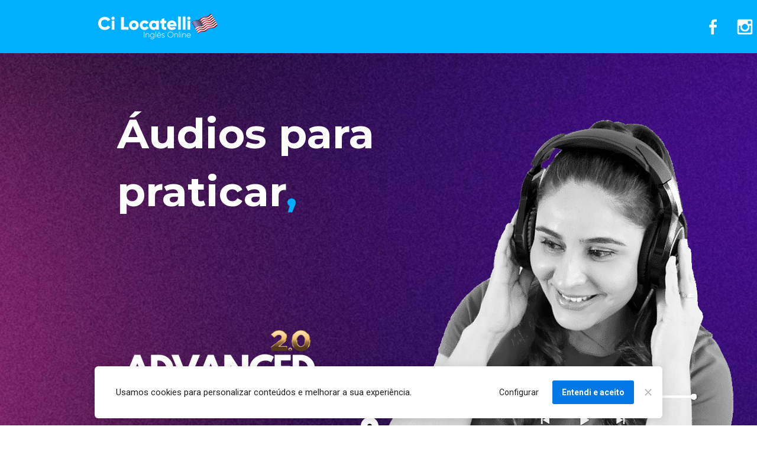

--- FILE ---
content_type: text/html
request_url: https://www.cilocatelli.com.br/audios-advanced
body_size: 10928
content:
<!DOCTYPE html><html lang="pt-BR" ><head><title>Áudios Advanced</title><meta name="viewport" content="width=device-width, initial-scale=1, maximum-scale=1, user-scalable=no, shrink-to-fit=no"><meta http-equiv="content-type" content="text/html; charset=utf-8"><meta http-equiv="X-UA-Compatible" content="IE=edge,chrome=1"><link rel="icon" href="https://cdn.greatsoftwares.com.br/arquivos/paginas/102661-16abca757646ba35b42548140a51377e.png"><link rel="apple-touch-icon" href="https://cdn.greatsoftwares.com.br/arquivos/paginas/102661-16abca757646ba35b42548140a51377e.png"><meta name="description" content=""><meta name="keywords" content=""><meta name="robots" content="noindex" /><meta property="og:locale" content="pt_BR"><meta property="og:type" content="article"><meta property="og:title" content="Áudios curso Advanced 2.0"><meta property="og:description" content="Áudios curso Advanced 2.0"><meta property="og:site_name" content="Ci Locatelli"><meta property="og:url" content="https://www.cilocatelli.com.br/audios-advanced"><meta property="og:image" content="https://cdn.greatsoftwares.com.br/arquivos/paginas/102661-bb711ea5cba9f1c751cd18d493243b5b.jpg"><meta property="og:image:secure_url" content="https://cdn.greatsoftwares.com.br/arquivos/paginas/102661-bb711ea5cba9f1c751cd18d493243b5b.jpg"><style id="css_desktop" type="text/css" media="all"> html,body,div,span,applet,object,iframe,h1,h2,h3,h4,h5,h6,p,blockquote,pre,a,abbr,acronym,address,big,cite,code,del,dfn,em,img,ins,kbd,q,s,samp,small,strike,strong,sub,sup,tt,var,b,u,i,center,dl,dt,dd,ol,ul,li,fieldset,form,label,legend,table,caption,tbody,tfoot,thead,tr,th,td,article,aside,canvas,details,embed,figure,figcaption,footer,header,hgroup,menu,nav,output,ruby,section,summary,time,mark,audio,video{margin:0;padding:0;border:0;vertical-align:baseline;background:none repeat scroll 0 0 transparent;font-family:inherit;font-size:100%;font-style:inherit;font-weight:inherit;outline:0;} html,body{width:100%;-moz-text-size-adjust:100%;-ms-text-size-adjust:100%;-webkit-text-size-adjust:100%;text-size-adjust:100%;font-family:"Montserrat",sans-serif;font-style:normal;font-weight:400;} input,.select,textarea,input:hover,.select-hover,textarea:hover,input:focus,.select-focus,textarea:focus,input:disabled,.select-disabled,textarea:disabled{background:inherit;outline:0;-webkit-box-shadow:none;box-shadow:none;border:0;-webkit-box-sizing:border-box;-khtml-box-sizing:border-box;-ms-box-sizing:border-box;box-sizing:border-box;-webkit-transition:all .25s ease-out;-o-transition:all .25s ease-out;transition:all .25s ease-out;} form textarea,form input,form option{font-family:"Montserrat",sans-serif;font-style:normal;font-weight:400;color:inherit;} html{font-size:10px;font-family:sans-serif;height:-webkit-fill-available;height:-moz-fill-available;height:-o-fill-available;height:-ms-fill-available;transform-origin:left top;-webkit-transform-origin:left top;-ms-transform-origin:left top;-moz-transform-origin:left top;-o-transform-origin:left top;} body{color:rgba(0,0,0,0.87);height:auto;min-width:320px;overflow-x:hidden;overflow-y:scroll;font-size:10px;} article,aside,details,figcaption,figure,footer,header,hgroup,menu,nav,section{display:block} ol,ul{list-style:none} a{margin:0;padding:0;font-size:100%;vertical-align:baseline;background:transparent} .preload *{-webkit-transition:none!important;-moz-transition:none!important;-o-transition:none!important;transition:none!important} b,strong{font-weight:bold;} i,em{font-style:italic;} s{text-decoration:line-through;} a:hover{text-decoration:underline;color:inherit;}  .body_bloquear{width:100%;height:100%;overflow-y:scroll;overflow-x:hidden;position:absolute;top:0;left:0;bottom:0;right:0;} .site_borrar{-webkit-filter:blur(2px);filter:blur(2px);pointer-events:none;-ms-touch-action:none;touch-action:none;height:100%;width:100%;position:fixed;} .gpc-e .c *{-webkit-box-sizing:border-box;box-sizing:border-box;outline:0;line-height:inherit;font-smoothing:antialiased;-webkit-font-smoothing:antialiased;-moz-osx-font-smoothing:antialiased;} .gpc-b{width:100%;min-height:40px;-webkit-box-sizing:border-box;-moz-box-sizing:border-box;box-sizing:border-box;position:relative; background-color:#fff;border-width:0px;border-style:solid;border-color:rgba(0,0,0,0);border-right:0 none!important;border-left:0 none!important;background-size:auto;background-repeat:no-repeat;background-position:50%;} .gpc-b_sobreposicao{background-color:#fff;top:0;bottom:0;left:0;right:0;position:absolute;z-index:0;width:100%;height:100%;pointer-events:none;opacity:0;} .gpc-e{position:absolute;-webkit-box-sizing:border-box;-moz-box-sizing:border-box;box-sizing:border-box;} .gpc-e .c{position:relative;width:100%;height:100%;-webkit-box-sizing:border-box;box-sizing:border-box;background-size:cover;background-repeat:no-repeat;background-position:50%;opacity:1;-o-tab-size:4;tab-size:4;-moz-tab-size:4;white-space:pre-wrap;word-wrap:break-word;float:left;transition-property:background-color,color,opacity,transform;will-change:background-color,color,opacity,transform;} .gpc-e.e_html .c{word-break:break-word;white-space:normal;} .gpc-e.e_linha_horizontal{height:auto!important;} .gpc-e.e_linha_horizontal .c{margin:auto 0;width:100%;display:block;border-left:0 none;border-right:0 none;border-top:0 none;margin:5px 0;} .gpc-e.e_linha_vertical{width:auto!important;} .gpc-e.e_linha_vertical .c{margin:0 auto;height:100%;width:auto;display:block;margin:0 5px;} .gpc-e.e_caixa .c{width:100%;height:100%;-webkit-box-sizing:border-box;box-sizing:border-box;-webkit-background-size:auto auto;background-size:auto;background-repeat:no-repeat;background-position:50%;border-top-left-radius:0px;border-top-right-radius:0px;border-bottom-left-radius:0px;border-bottom-right-radius:0px;} .gpc-e.e_circulo .c{width:100%;height:100%;-webkit-box-sizing:border-box;box-sizing:border-box;-webkit-background-size:auto auto;background-size:auto;background-repeat:no-repeat;background-position:50%;} .centralizar{position:relative;width:960px;margin:0 auto;-webkit-box-sizing:border-box;box-sizing:border-box;text-align:left;} .gpc-e.dm{display:none} .gpc-e.dd,.gpc-e.dd.gpc-e.dm{display:block} .gpc-e.esconder_desktop,.gpc-e.gpc-e.dd.esconder_desktop,.gpc-e.gpc-e.dm.esconder_desktop,.gpc-b.esconder_desktop{display:none;} @media all and (max-width:800px){ .gpc-e.esconder_desktop,.gpc-e.gpc-e.dd.esconder_desktop,.gpc-e.gpc-e.dm.esconder_desktop,.gpc-b.esconder_desktop{display:block;} .gpc-e.esconder_mobile,.gpc-b.esconder_mobile{display:none!important} .gpc-e.dd{display:none} .gpc-e.dm,.gpc-e.dd.gpc-e.dm{display:block} } #site{min-width:980px;overflow:hidden;} .link_popup,.link_interno,.link_externo{cursor:pointer} .gpc-e .c.e_botao{cursor:pointer;user-select:none;-webkit-transition:transform,background-color,color,opacity .25s ease-out;-o-transition:transform,background-color,color,opacity .25s ease-out;transition:transform,background-color,color,opacity .25s ease-out;overflow:hidden;line-height:1.3;text-decoration:none;background-color:rgb(30,136,229);background-image:none;color:rgb(255,255,255);border:0px;border-radius:3px;text-align:center;white-space:normal;display:-webkit-box;display:-ms-flexbox;display:flex;-webkit-box-orient:vertical;-webkit-box-direction:normal;-ms-flex-direction:column;flex-direction:column;-webkit-box-align:center;-ms-flex-align:center;align-items:center;-webkit-box-pack:center;-ms-flex-pack:center;justify-content:center;padding:0 8px;} .gpc-e .c .gpc_botao span{-webkit-transition:color,opacity .25s ease-out;-o-transition:color,opacity .25s ease-out;transition:color,opacity .25s ease-out;} .gpc-e .c.e_botao.sombra_botao,.gpc-e .c .gpc_botao span.sombra_botao{-moz-box-shadow:0 1px 3px rgba(1,1,1,.5);box-shadow:0 1px 3px rgba(1,1,1,.5);} .gpc-e .c.e_botao.sombra_3d,.gpc-e .c .gpc_botao span.sombra_3d{height:calc(100% - 5px)} .gpc-e .c.e_html blockquote{display:none} .gpc-e .c.e_html .fb-comments{width:100%!important;height:100%!important;} .gpc-e .c.link_interno{cursor:pointer} .e_circulo{border-radius:50%} .gpc-e.e_imagem .c .imagem_fundo{width:100%;height:100%;background-repeat:no-repeat;border:0px transparent solid;border-radius:inherit;} option:disabled{display:none} .gpc-e.e_video .c{width:100%;height:100%;}  @keyframes se_key{0%{opacity:.5;}100%{opacity:1;}} @-os-keyframes se_key{0%{opacity:.5;}100%{opacity:1;}} @-moz-keyframes se_key{0%{opacity:.5;}100%{opacity:1;}} @-webkit-keyframes se_key{0%{opacity:.5;}100%{opacity:1;}} .se_imagem .c,.se_video,.se_fonte,.se_caixa .c,.se_contador span,.se_slider .imagem{color:transparent!important;background:rgba(128,128,128,.05);background-repeat:no-repeat;background-image:none!important;animation:.8s ease infinite alternate se_key;-webkit-animation:.8s ease infinite alternate se_key;-o-animation:.8s ease infinite alternate se_key;text-shadow:none!important;} .gpc-e.se_video{overflow:hidden;} .se_fonte *{color:transparent!important;text-shadow:none!important;} .se_fonte input,.se_fonte select,.se_fonte textarea,.se_fonte label{opacity:0!important;-moz-opacity:0;filter:alpha(opacity=0);-ms-filter:"alpha(Opacity=0)";transition:0 none;} .ll_background{background-image:none!important;} .gpc-e a:link,.gpc-e a:visited,.gpc-e a{text-decoration:none;} .gpc-e.e_titulo a:hover,.gpc-e.e_texto a:hover{text-decoration:underline;} .aviso_fundo{opacity:0;-moz-opacity:0;filter:alpha(opacity=0);-ms-filter:"alpha(Opacity=0)";position:fixed;top:0;bottom:0;left:0;right:0;background:rgba(0,0,0,.84);z-index:100000;-webkit-transition:all 200ms ease;-moz-transition:all 200ms ease;-ms-transition:all 200ms ease;-o-transition:all 200ms ease;transition:all 200ms ease;} .aviso_texto{opacity:0;-moz-opacity:0;filter:alpha(opacity=0);-ms-filter:"alpha(Opacity=0)";position:fixed;margin:auto;left:0;right:0;color:#fff;top:0;bottom:0;min-height:100px;max-height:300px;z-index:100001;text-align:center;vertical-align:middle;font-size:50px;line-height:2;-webkit-transition:all 200ms ease;-moz-transition:all 200ms ease;-ms-transition:all 200ms ease;-o-transition:all 200ms ease;transition:all 200ms ease;font-family:"",sans-serif;font-style:normal;font-weight:bold;} .mostrar_aviso{opacity:1;-moz-opacity:1;filter:alpha(opacity=100);-ms-filter:"alpha(Opacity=100)"} .esconder{display:none} .video-background{pointer-events:none;width:100%;height:100%;z-index:0;} .video-background iframe{width:140%;height:150%;margin:-18% -20%;} body .gm_fundo{position:absolute;bottom:0;} @media all and (max-width:800px){ .aviso_texto{font-size:35px;} #site{min-width:360px;} .centralizar{width:360px;} .gpc_modal{min-width:175px!important;} } ::-webkit-scrollbar{width:6px;height:6px;background-color:#f9f9f9;} ::-webkit-scrollbar-track{background-color:#f9f9f9;} ::-webkit-scrollbar-thumb{background-color:rgba(0,0,0,0.24);border-radius:6px;-webkit-border-radius:6px;} ::-webkit-scrollbar-thumb:hover{background-color:rgba(0,0,0,0.38);} .carregando{width:30px;height:30px;margin:auto;top:0;bottom:0;right:0;left:0;position:absolute;background-size:30px;background-repeat:no-repeat;background-position:center;background-image:url("[data-uri]");}  @supports (-webkit-marquee-repetition:infinite) and (object-fit:fill){.gpc-e .c{word-break:break-word;white-space:normal;}} @media not all and (min-resolution:.001dpcm){@media{.gpc-e .c{word-break:break-word;white-space:normal;}}}  .e_animacoes{opacity:0;-moz-opacity:0;filter:alpha(opacity=0);-ms-filter:"alpha(Opacity=0)";}  .gpc-e.e_botao *{font-family:"Montserrat",sans-serif;font-style:normal;font-weight:700;} @media all and (max-width:800px){.gpc-e.e_botao *{font-family:"Montserrat",sans-serif;font-style:normal;font-weight:700;}}  .gpc-e .c.e_titulo * a:hover,.gpc-e .c.e_titulo * a:link,.gpc-e .c.e_titulo * a:visited,.gpc-e .c.e_texto * a:hover,.gpc-e .c.e_texto * a:visited,.gpc-e .c.e_texto * a:link{color:inherit;font-weight:inherit;font-style:inherit;} .gpc-e p,.gpc-e ol,.gpc-e ul,.gpc-e pre,.gpc-e blockquote,.gpc-e h1,.gpc-e h2,.gpc-e h3,.gpc-e h4,.gpc-e h5,.gpc-e h6{margin:0;padding:0;font-size:inherit;font-weight:inherit;font-style:inherit;} .gpc-e .c.e_titulo h1,.gpc-e .c.e_titulo h1 *{font-family:"Montserrat",sans-serif;font-style:normal;font-weight:400;} .gpc-e .c.e_titulo h2,.gpc-e .c.e_titulo h2 *{font-family:"Roboto",sans-serif;font-style:normal;font-weight:400;} .gpc-e .c.e_titulo h3,.gpc-e .c.e_titulo h3 *{font-family:"Montserrat",sans-serif;font-style:italic;font-weight:700;} .gpc-e .c.e_titulo h4,.gpc-e .c.e_titulo h4 *{font-family:"Roboto",sans-serif;font-style:normal;font-weight:400;} .gpc-e .c.e_titulo h5,.gpc-e .c.e_titulo h5 *{font-family:"Roboto",sans-serif;font-style:normal;font-weight:400;} .gpc-e .c.e_titulo h6,.gpc-e .c.e_titulo h6 *{font-family:"Roboto",sans-serif;font-style:normal;font-weight:400;} .gpc-e .c.e_texto,.gpc-e .c.e_texto *{font-family:"Montserrat",sans-serif;font-style:normal;font-weight:inherit;} .gpc-e .c.e_titulo * b *,.gpc-e .c.e_titulo * strong *,.gpc-e .c.e_texto * b *,.gpc-e .c.e_texto * strong *,.gpc-e .c.e_titulo * b,.gpc-e .c.e_titulo * strong,.gpc-e .c.e_texto * b,.gpc-e .c.e_texto * strong{font-weight:bold;font-style:inherit;} .gpc-e .c.e_titulo * em,.gpc-e .c.e_texto * em,.gpc-e .c.e_titulo * i,.gpc-e .c.e_texto * i,.gpc-e .c.e_titulo * em *,.gpc-e .c.e_texto * em *,.gpc-e .c.e_titulo * i *,.gpc-e .c.e_texto * i *{font-style:italic;} .gpc-e .c.e_titulo * s,.gpc-e .c.e_texto * s,.gpc-e .c.e_titulo * strike,.gpc-e .c.e_texto * strike{text-decoration:line-through;font-weight:inherit;} .gpc-e .c.e_titulo * u,.gpc-e .c.e_texto * u{text-decoration:underline;font-weight:inherit;} .gpc-e .c.e_titulo ul,.gpc-e .c.e_texto ul{list-style-type:none;vertical-align:top;zoom:1;*display:inline;padding-left:1.5em;} .gpc-e .c.e_titulo ul li,.gpc-e .c.e_texto ul li,.gpc-e .c.e_titulo ol li,.gpc-e .c.e_texto ol li{position:relative;} .gpc-e .c.e_titulo ul li > span:first-child:before,.gpc-e .c.e_titulo ul li > font:first-child:before,.gpc-e .c.e_titulo ul li > b:first-child:before,.gpc-e .c.e_titulo ul li > i:first-child:before,.gpc-e .c.e_titulo ul li > a:first-child:before,.gpc-e .c.e_titulo ul li > u:first-child:before,.gpc-e .c.e_texto ul li > span:first-child:before,.gpc-e .c.e_texto ul li > font:first-child:before,.gpc-e .c.e_texto ul li > b:first-child:before,.gpc-e .c.e_texto ul li > i:first-child:before,.gpc-e .c.e_texto ul li > a:first-child:before,.gpc-e .c.e_texto ul li > u:first-child:before{display:list-item;content:"●";position:absolute;float:left;left:-1.5em;top:0;width:1.5em;text-align:center;} .gpc-e .c.e_titulo ol,.gpc-e .c.e_texto ol{list-style-type:none;display:inline-block;vertical-align:top;zoom:1;*display:inline;counter-reset:lista_o;padding-left:1.5em;} .gpc-e .c.e_titulo ol li > span:first-child:before,.gpc-e .c.e_titulo ol li > font:first-child:before,.gpc-e .c.e_titulo ol li > b:first-child:before,.gpc-e .c.e_titulo ol li > i:first-child:before,.gpc-e .c.e_titulo ol li > a:first-child:before,.gpc-e .c.e_titulo ol li > u:first-child:before,.gpc-e .c.e_texto ol li > span:first-child:before,.gpc-e .c.e_texto ol li > font:first-child:before,.gpc-e .c.e_texto ol li > b:first-child:before,.gpc-e .c.e_texto ol li > i:first-child:before,.gpc-e .c.e_texto ol li > a:first-child:before,.gpc-e .c.e_texto ol li > u:first-child:before{counter-increment:lista_o;display:list-item;content:counter(lista_o)".";position:absolute;float:left;left:-2em;top:0;width:2em;text-align:center;}         #b_524548_1_171085646465f9991017924{height:90px;background-color:rgb(0,175,255);}#b_524548_1_171085646465f9991017924 .gpc-b_sobreposicao{background-color:rgb(255,255,255);opacity:0;}#e_524548_1_171085646465f99910183f6068777467{height:52.6719px;width:217.529px;left:0px;top:18.664px;}#e_524548_1_171085646465f99910183f6068777467 .c{z-index:895;filter:hue-rotate(0deg) saturate(1) brightness(1) contrast(1) invert(0) sepia(0) blur(0px) grayscale(0);box-shadow:none;border-radius:0px;}#e_524548_1_171085646465f99910183f6068777467 .c .imagem_fundo{border:0px solid rgb(163,186,198);border-radius:0px;opacity:895;background-image:url("https://cdn.greatpages.com.br/www.cilocatelli.com.br-audios-advanced/1711027084/imagens/desktop/524548_1_171085646465f99910183f6068777467.png"); background-repeat:no-repeat;display:block;}#e_524548_1_171085646465f99910184af890133416{height:41px;width:41px;left:1130.56px;top:24.5052px;}#e_524548_1_171085646465f99910184af890133416 .c{z-index:896;filter:hue-rotate(0deg) saturate(1) brightness(1) contrast(1) invert(0) sepia(0) blur(0px) grayscale(0);box-shadow:none;border-radius:0px;}#e_524548_1_171085646465f99910184af890133416 .c .imagem_fundo{border:0px solid rgb(163,186,198);border-radius:0px;opacity:896;background-image:url("https://cdn.greatpages.com.br/www.cilocatelli.com.br-audios-advanced/1711027084/imagens/desktop/524548_1_171085646465f99910184af890133416.png"); background-repeat:no-repeat;display:block;}#e_524548_1_171085646465f999101854b183158282{height:41px;width:41px;left:1078.98px;top:24.5052px;}#e_524548_1_171085646465f999101854b183158282 .c{z-index:897;filter:hue-rotate(0deg) saturate(1) brightness(1) contrast(1) invert(0) sepia(0) blur(0px) grayscale(0);box-shadow:none;border-radius:0px;}#e_524548_1_171085646465f999101854b183158282 .c .imagem_fundo{border:0px solid rgb(163,186,198);border-radius:0px;opacity:897;background-image:url("https://cdn.greatpages.com.br/www.cilocatelli.com.br-audios-advanced/1711027084/imagens/desktop/524548_1_171085646465f999101854b183158282.png"); background-repeat:no-repeat;display:block;}#e_524548_1_171085646465f99910185cb014852805{height:41px;width:41px;left:1025px;top:24.5052px;}#e_524548_1_171085646465f99910185cb014852805 .c{z-index:898;filter:hue-rotate(0deg) saturate(1) brightness(1) contrast(1) invert(0) sepia(0) blur(0px) grayscale(0);box-shadow:none;border-radius:0px;}#e_524548_1_171085646465f99910185cb014852805 .c .imagem_fundo{border:0px solid rgb(163,186,198);border-radius:0px;opacity:898;background-image:url("https://cdn.greatpages.com.br/www.cilocatelli.com.br-audios-advanced/1711027084/imagens/desktop/524548_1_171085646465f99910185cb014852805.png"); background-repeat:no-repeat;display:block;}#b_524548_1_171085646465f9991017936{height:677.75px;background-image:url(https://cdn.greatpages.com.br/www.cilocatelli.com.br-audios-advanced/1711027084/imagens/desktop/524548_1_171085646465f9991017936.jpg);background-position:50% 50%;background-attachment:fixed;background-color:rgb(0,0,0);background-repeat:no-repeat;background-size:cover;}#b_524548_1_171085646465f9991017936 .gpc-b_sobreposicao{opacity:0;background-color:#fff;}#e_524548_1_171085646465f999101a387593978340{height:702.25px;width:753.344px;left:450px;top:-24.5px;}#e_524548_1_171085646465f999101a387593978340 .c{z-index:130;filter:hue-rotate(0deg) saturate(1) brightness(1) contrast(1) invert(0) sepia(0) blur(0px) grayscale(1);box-shadow:none;border-radius:0px;}#e_524548_1_171085646465f999101a387593978340 .c .imagem_fundo{border:0px solid rgb(163,186,198);border-radius:0px;opacity:1;background-image:url("https://cdn.greatpages.com.br/www.cilocatelli.com.br-audios-advanced/1711027084/imagens/desktop/524548_1_171085646465f999101a387593978340.png"); background-repeat:no-repeat;display:block;}@-webkit-keyframes e_524548_1_171085646465f999101a387593978340_animacao{0%{-webkit-transform:translateX(50px);opacity:0}100%{-webkit-transform:translateX(0px);opacity:1;}}@keyframes e_524548_1_171085646465f999101a387593978340_animacao{0%{transform:translateX(50px);opacity:0}100%{transform:translateX(0px);opacity:1;}}#e_524548_1_171085646465f999101a479101718430{height:53px;width:30.0074px;left:450px;top:615.5px;}#e_524548_1_171085646465f999101a479101718430 .c{z-index:131;filter:hue-rotate(0deg) saturate(1) brightness(1) contrast(1) invert(0) sepia(0) blur(0px) grayscale(0);box-shadow:none;border-radius:0px;}#e_524548_1_171085646465f999101a479101718430 .c .imagem_fundo{border:0px solid rgb(163,186,198);border-radius:0px;opacity:131;background-image:url("https://cdn.greatpages.com.br/www.cilocatelli.com.br-audios-advanced/1711027084/imagens/desktop/524548_1_171085646465f999101a479101718430.svg");background-size:30.0074px 53px;background-position:0px 0px;background-repeat:no-repeat;display:block;}#e_524548_1_171085646465f999101ace3345425410{width:536px;left:38.2656px;top:86.7969px;}#e_524548_1_171085646465f999101ace3345425410 .c{z-index:133;font-size:70px;line-height:98px;text-align:left;letter-spacing:0px;text-shadow:none;;}#e_524548_1_171085646465f999101ace3345425410 .c > H1:nth-of-type(1) > B:nth-of-type(1) > SPAN:nth-of-type(1) > SPAN:nth-of-type(1){color:#ffffff;}#e_524548_1_171085646465f999101ace3345425410 .c > H1:nth-of-type(1) > B:nth-of-type(1) > SPAN:nth-of-type(2){color:rgb(255,255,255);}#e_524548_1_171085646465f999101ace3345425410 .c > H1:nth-of-type(1) > B:nth-of-type(1) > SPAN:nth-of-type(3){color:rgb(0,175,255);}@-webkit-keyframes e_524548_1_171085646465f999101ace3345425410_animacao{0%{-webkit-transform:translateX(-200px);opacity:0;}60%{opacity:1;}100%{-webkit-transform:translateX(0px);}}@keyframes e_524548_1_171085646465f999101ace3345425410_animacao{0%{transform:translateX(-200px);opacity:0;}60%{opacity:1;}100%{transform:translateX(0px);}}#e_524548_1_171086011611429415{height:160px;width:367.338px;left:31.25px;top:443.5px;}#e_524548_1_171086011611429415 .c{z-index:1269;filter:hue-rotate(0deg) saturate(1) brightness(1) contrast(1) invert(0) sepia(0) blur(0px) grayscale(0);box-shadow:none;border-radius:0px;}#e_524548_1_171086011611429415 .c .imagem_fundo{border:0px solid rgb(163,186,198);border-radius:0px;opacity:1269;background-image:url("https://cdn.greatpages.com.br/www.cilocatelli.com.br-audios-advanced/1711027084/imagens/desktop/524548_1_171086011611429415.png"); background-repeat:no-repeat;display:block;}#b_524548_1_171085646465f9991017904{height:1931.97px;background-color:rgb(255,255,255);}#b_524548_1_171085646465f9991017904 .gpc-b_sobreposicao{opacity:0;background-color:#fff;}#e_524548_1_171085646465f999101b3c6087091552{height:146px;width:146px;left:239.484px;top:248.438px;}#e_524548_1_171085646465f999101b3c6087091552 .c{z-index:1243;filter:hue-rotate(65deg) saturate(1) brightness(1) contrast(1) invert(0) sepia(0) blur(0px) grayscale(0);box-shadow:none;border-radius:0px;}#e_524548_1_171085646465f999101b3c6087091552 .c .imagem_fundo{border:0px solid rgb(163,186,198);border-radius:0px;opacity:1243;background-image:url("https://cdn.greatpages.com.br/www.cilocatelli.com.br-audios-advanced/1711027084/imagens/desktop/524548_1_171085646465f999101b3c6087091552.svg");background-size:146px 146px;background-position:0px 0px;background-repeat:no-repeat;display:block;}#e_524548_1_171085646465f999101ba48735207591{width:647px;left:156.5px;top:55.5px;}#e_524548_1_171085646465f999101ba48735207591 .c{line-height:56px;letter-spacing:0px;text-align:center;font-size:40px;text-shadow:none;opacity:1;z-index:1240;;}#e_524548_1_171085646465f999101ba48735207591 .c > H3:nth-of-type(1) > SPAN:nth-of-type(1){color:rgb(36,36,36);font-style:normal;}#e_524548_1_171085646465f999101ba48735207591 .c > H3:nth-of-type(1) > SPAN:nth-of-type(2){font-style:normal;color:rgb(0,175,255);}#e_524548_1_171085646465f999101bcbc758405554{width:128px;left:178.547px;top:293.438px;}#e_524548_1_171085646465f999101bcbc758405554 .c{z-index:1242;font-size:40px;line-height:1.4;text-align:left;letter-spacing:0px;text-shadow:none;;}#e_524548_1_171085646465f999101bcbc758405554 .c > H2:nth-of-type(1) > SPAN:nth-of-type(1){color:#242424;}@-webkit-keyframes e_524548_1_171085646465f999101bcbc758405554_animacao{0%{-webkit-transform:translateX(200px);opacity:0;}60%{opacity:1;}100%{-webkit-transform:translateX(0px);}}@keyframes e_524548_1_171085646465f999101bcbc758405554_animacao{0%{transform:translateX(200px);opacity:0;}60%{opacity:1;}100%{transform:translateX(0px);}}#e_524548_1_171085646465f999101bd84596479240{width:52px;left:286.5px;top:293.438px;}#e_524548_1_171085646465f999101bd84596479240 .c{z-index:1244;font-size:40px;line-height:1.4;text-align:center;letter-spacing:0px;text-shadow:none;;}#e_524548_1_171085646465f999101bd84596479240 .c > H3:nth-of-type(1) > SPAN:nth-of-type(1){color:rgb(36,36,36);font-style:normal;}#e_524548_1_171085646465f999101be1e885281369{height:146px;width:146px;left:239.469px;top:530.438px;}#e_524548_1_171085646465f999101be1e885281369 .c{z-index:1246;filter:hue-rotate(65deg) saturate(1) brightness(1) contrast(1) invert(0) sepia(0) blur(0px) grayscale(0);box-shadow:none;border-radius:0px;}#e_524548_1_171085646465f999101be1e885281369 .c .imagem_fundo{border:0px solid rgb(163,186,198);border-radius:0px;opacity:1246;background-image:url("https://cdn.greatpages.com.br/www.cilocatelli.com.br-audios-advanced/1711027084/imagens/desktop/524548_1_171085646465f999101b3c6087091552.svg");background-size:146px 146px;background-position:0px 0px;background-repeat:no-repeat;display:block;}#e_524548_1_171085646465f999101bf85273161663{width:52px;left:286.5px;top:575.438px;}#e_524548_1_171085646465f999101bf85273161663 .c{z-index:1247;font-size:40px;line-height:1.4;text-align:center;letter-spacing:0px;text-shadow:none;;}#e_524548_1_171085646465f999101bf85273161663 .c > H3:nth-of-type(1) > SPAN:nth-of-type(1){color:rgb(36,36,36);font-style:normal;}#e_524548_1_171085646465f999101c022029206621{height:146px;width:146px;left:239.469px;top:815.438px;}#e_524548_1_171085646465f999101c022029206621 .c{z-index:1249;filter:hue-rotate(65deg) saturate(1) brightness(1) contrast(1) invert(0) sepia(0) blur(0px) grayscale(0);box-shadow:none;border-radius:0px;}#e_524548_1_171085646465f999101c022029206621 .c .imagem_fundo{border:0px solid rgb(163,186,198);border-radius:0px;opacity:1249;background-image:url("https://cdn.greatpages.com.br/www.cilocatelli.com.br-audios-advanced/1711027084/imagens/desktop/524548_1_171085646465f999101b3c6087091552.svg");background-size:146px 146px;background-position:0px 0px;background-repeat:no-repeat;display:block;}#e_524548_1_171085646465f999101c1de489948867{width:52px;left:286.5px;top:860.438px;}#e_524548_1_171085646465f999101c1de489948867 .c{z-index:1250;font-size:40px;line-height:1.4;text-align:center;letter-spacing:0px;text-shadow:none;;}#e_524548_1_171085646465f999101c1de489948867 .c > H3:nth-of-type(1) > SPAN:nth-of-type(1){color:rgb(36,36,36);font-style:normal;}#e_524548_1_171085646465f999101c280702082371{height:146px;width:146px;left:239.469px;top:1091.44px;}#e_524548_1_171085646465f999101c280702082371 .c{z-index:1252;filter:hue-rotate(65deg) saturate(1) brightness(1) contrast(1) invert(0) sepia(0) blur(0px) grayscale(0);box-shadow:none;border-radius:0px;}#e_524548_1_171085646465f999101c280702082371 .c .imagem_fundo{border:0px solid rgb(163,186,198);border-radius:0px;opacity:1252;background-image:url("https://cdn.greatpages.com.br/www.cilocatelli.com.br-audios-advanced/1711027084/imagens/desktop/524548_1_171085646465f999101b3c6087091552.svg");background-size:146px 146px;background-position:0px 0px;background-repeat:no-repeat;display:block;}#e_524548_1_171085646465f999101c435837763886{width:52px;left:286.5px;top:1136.44px;}#e_524548_1_171085646465f999101c435837763886 .c{z-index:1253;font-size:40px;line-height:1.4;text-align:center;letter-spacing:0px;text-shadow:none;;}#e_524548_1_171085646465f999101c435837763886 .c > H3:nth-of-type(1) > SPAN:nth-of-type(1){color:rgb(36,36,36);font-style:normal;}#e_524548_1_171085646465f999101c4dc348684228{height:146px;width:146px;left:239.469px;top:1369.44px;}#e_524548_1_171085646465f999101c4dc348684228 .c{z-index:1255;filter:hue-rotate(65deg) saturate(1) brightness(1) contrast(1) invert(0) sepia(0) blur(0px) grayscale(0);box-shadow:none;border-radius:0px;}#e_524548_1_171085646465f999101c4dc348684228 .c .imagem_fundo{border:0px solid rgb(163,186,198);border-radius:0px;opacity:1255;background-image:url("https://cdn.greatpages.com.br/www.cilocatelli.com.br-audios-advanced/1711027084/imagens/desktop/524548_1_171085646465f999101b3c6087091552.svg");background-size:146px 146px;background-position:0px 0px;background-repeat:no-repeat;display:block;}#e_524548_1_171085646465f999101c65e304825572{width:52px;left:286.5px;top:1414.44px;}#e_524548_1_171085646465f999101c65e304825572 .c{z-index:1258;font-size:40px;line-height:1.4;text-align:center;letter-spacing:0px;text-shadow:none;;}#e_524548_1_171085646465f999101c65e304825572 .c > H3:nth-of-type(1) > SPAN:nth-of-type(1){color:rgb(36,36,36);font-style:normal;}#e_524548_1_171085646465f999101c7f3186015325{width:530px;height:88px;left:215px;top:1723px;}#e_524548_1_171085646465f999101c7f3186015325 .c{text-decoration:none;float:left;z-index:918;background-color:rgb(30,136,229);background-image:none;color:rgb(255,255,255);border:0px;font-size:18px;text-align:center;border-radius:73px;}#e_524548_1_171085646465f999101c7f3186015325:hover .c,#e_524548_1_171085646465f999101c7f3186015325:active .c{background-color:#064690;}#e_524548_1_171085646465f999101c7f3186015325:hover .c,#e_524548_1_171085646465f999101c7f3186015325:active .c{color:#ffffff;}#e_524548_1_171086032641600336{height:215px;width:215px;left:372.5px;top:215.438px;}#e_524548_1_171086032641600336 .c{z-index:1271;filter:hue-rotate(0deg) saturate(1) brightness(1) contrast(1) invert(0) sepia(0) blur(0px) grayscale(0);box-shadow:none;border-radius:0px;}#e_524548_1_171086032641600336 .c .imagem_fundo{border:0px solid rgb(163,186,198);border-radius:0px;opacity:1271;background-image:url("https://cdn.greatpages.com.br/www.cilocatelli.com.br-audios-advanced/1711027084/imagens/desktop/524548_1_171086032641600336.jpg"); background-repeat:no-repeat;display:block;}#e_524548_1_14501{width:306px;left:332.469px;top:119.438px;}#e_524548_1_14501 .c{z-index:1272;font-size:20px;line-height:28px;text-align:center;letter-spacing:0px;text-shadow:none;;}#e_524548_1_14501 .c > H2:nth-of-type(1) > SPAN:nth-of-type(1){color:#242424;}@-webkit-keyframes e_524548_1_14501_animacao{0%{-webkit-transform:translateX(200px);opacity:0;}60%{opacity:1;}100%{-webkit-transform:translateX(0px);}}@keyframes e_524548_1_14501_animacao{0%{transform:translateX(200px);opacity:0;}60%{opacity:1;}100%{transform:translateX(0px);}}#e_524548_1_171086052772918831{height:215px;width:215px;left:372.5px;top:503.938px;}#e_524548_1_171086052772918831 .c{z-index:1272;filter:hue-rotate(0deg) saturate(1) brightness(1) contrast(1) invert(0) sepia(0) blur(0px) grayscale(0);box-shadow:none;border-radius:0px;}#e_524548_1_171086052772918831 .c .imagem_fundo{border:0px solid rgb(163,186,198);border-radius:0px;opacity:1272;background-image:url("https://cdn.greatpages.com.br/www.cilocatelli.com.br-audios-advanced/1711027084/imagens/desktop/524548_1_171086052772918831.png"); background-repeat:no-repeat;display:block;}#e_524548_1_40145{width:128px;left:175.469px;top:575.438px;}#e_524548_1_40145 .c{z-index:1273;font-size:40px;line-height:1.4;text-align:left;letter-spacing:0px;text-shadow:none;;}#e_524548_1_40145 .c > H2:nth-of-type(1) > SPAN:nth-of-type(1){color:#242424;}@-webkit-keyframes e_524548_1_40145_animacao{0%{-webkit-transform:translateX(200px);opacity:0;}60%{opacity:1;}100%{-webkit-transform:translateX(0px);}}@keyframes e_524548_1_40145_animacao{0%{transform:translateX(200px);opacity:0;}60%{opacity:1;}100%{transform:translateX(0px);}}#e_524548_1_04614{width:128px;left:178.547px;top:860.438px;}#e_524548_1_04614 .c{z-index:1274;font-size:40px;line-height:1.4;text-align:left;letter-spacing:0px;text-shadow:none;;}#e_524548_1_04614 .c > H2:nth-of-type(1) > SPAN:nth-of-type(1){color:#242424;}@-webkit-keyframes e_524548_1_04614_animacao{0%{-webkit-transform:translateX(200px);opacity:0;}60%{opacity:1;}100%{-webkit-transform:translateX(0px);}}@keyframes e_524548_1_04614_animacao{0%{transform:translateX(200px);opacity:0;}60%{opacity:1;}100%{transform:translateX(0px);}}#e_524548_1_171086058585522015{height:213px;width:213px;left:372.5px;top:781.938px;}#e_524548_1_171086058585522015 .c{z-index:1273;filter:hue-rotate(0deg) saturate(1) brightness(1) contrast(1) invert(0) sepia(0) blur(0px) grayscale(0);box-shadow:none;border-radius:0px;}#e_524548_1_171086058585522015 .c .imagem_fundo{border:0px solid rgb(163,186,198);border-radius:0px;opacity:1273;background-image:url("https://cdn.greatpages.com.br/www.cilocatelli.com.br-audios-advanced/1711027084/imagens/desktop/524548_1_171086058585522015.jpg"); background-repeat:no-repeat;display:block;}#e_524548_1_88718{width:128px;left:178.547px;top:1136.44px;}#e_524548_1_88718 .c{z-index:1275;font-size:40px;line-height:1.4;text-align:left;letter-spacing:0px;text-shadow:none;;}#e_524548_1_88718 .c > H2:nth-of-type(1) > SPAN:nth-of-type(1){color:#242424;}@-webkit-keyframes e_524548_1_88718_animacao{0%{-webkit-transform:translateX(200px);opacity:0;}60%{opacity:1;}100%{-webkit-transform:translateX(0px);}}@keyframes e_524548_1_88718_animacao{0%{transform:translateX(200px);opacity:0;}60%{opacity:1;}100%{transform:translateX(0px);}}#e_524548_1_171086080385907263{height:215px;width:215px;left:372.5px;top:1057.44px;}#e_524548_1_171086080385907263 .c{z-index:1274;filter:hue-rotate(0deg) saturate(1) brightness(1) contrast(1) invert(0) sepia(0) blur(0px) grayscale(0);box-shadow:none;border-radius:0px;}#e_524548_1_171086080385907263 .c .imagem_fundo{border:0px solid rgb(163,186,198);border-radius:0px;opacity:1274;background-image:url("https://cdn.greatpages.com.br/www.cilocatelli.com.br-audios-advanced/1711027084/imagens/desktop/524548_1_171086080385907263.jpg"); background-repeat:no-repeat;display:block;}#e_524548_1_171086082883286771{height:215px;width:215px;left:372.5px;top:1334.94px;}#e_524548_1_171086082883286771 .c{z-index:1275;filter:hue-rotate(0deg) saturate(1) brightness(1) contrast(1) invert(0) sepia(0) blur(0px) grayscale(0);box-shadow:none;border-radius:0px;}#e_524548_1_171086082883286771 .c .imagem_fundo{border:0px solid rgb(163,186,198);border-radius:0px;opacity:1275;background-image:url("https://cdn.greatpages.com.br/www.cilocatelli.com.br-audios-advanced/1711027084/imagens/desktop/524548_1_171086082883286771.jpg"); background-repeat:no-repeat;display:block;}#e_524548_1_39004{width:128px;left:178.547px;top:1414.44px;}#e_524548_1_39004 .c{z-index:1276;font-size:40px;line-height:1.4;text-align:left;letter-spacing:0px;text-shadow:none;;}#e_524548_1_39004 .c > H2:nth-of-type(1) > SPAN:nth-of-type(1){color:#242424;}@-webkit-keyframes e_524548_1_39004_animacao{0%{-webkit-transform:translateX(200px);opacity:0;}60%{opacity:1;}100%{-webkit-transform:translateX(0px);}}@keyframes e_524548_1_39004_animacao{0%{transform:translateX(200px);opacity:0;}60%{opacity:1;}100%{transform:translateX(0px);}}#e_524548_1_89947{width:647px;left:156.5px;top:1630px;}#e_524548_1_89947 .c{z-index:1277;font-size:40px;line-height:56px;text-align:center;letter-spacing:0px;text-shadow:none;;}#e_524548_1_89947 .c > H3:nth-of-type(1) > SPAN:nth-of-type(1){color:rgb(36,36,36);font-style:normal;}#e_524548_1_89947 .c > H3:nth-of-type(1) > SPAN:nth-of-type(2){font-style:normal;color:rgb(0,175,255);}#e_524548_1_39316{width:128px;left:178.547px;top:1156.44px;}#e_524548_1_39316 .c{z-index:1278;font-size:40px;line-height:56px;text-align:left;letter-spacing:0px;text-shadow:none;;}#e_524548_1_39316 .c > H2:nth-of-type(1) > SPAN:nth-of-type(1){color:#242424;}@-webkit-keyframes e_524548_1_39316_animacao{0%{-webkit-transform:translateX(200px);opacity:0;}60%{opacity:1;}100%{-webkit-transform:translateX(0px);}}@keyframes e_524548_1_39316_animacao{0%{transform:translateX(200px);opacity:0;}60%{opacity:1;}100%{transform:translateX(0px);}}#b_524548_1_171085646465f999101792e{height:262px;background-color:rgb(0,0,0);border-color:rgb(0,0,0);}#b_524548_1_171085646465f999101792e .gpc-b_sobreposicao{opacity:0;background-color:#fff;}#e_524548_1_171085646465f99910196fa419423733{height:43.0938px;width:177.969px;left:57.0156px;top:109.453px;}#e_524548_1_171085646465f99910196fa419423733 .c{z-index:909;filter:hue-rotate(0deg) saturate(1) brightness(1) contrast(1) invert(0) sepia(0) blur(0px) grayscale(0);box-shadow:none;border-radius:0px;}#e_524548_1_171085646465f99910196fa419423733 .c .imagem_fundo{border:0px solid rgb(163,186,198);border-radius:0px;opacity:909;background-image:url("https://cdn.greatpages.com.br/www.cilocatelli.com.br-audios-advanced/1711027084/imagens/desktop/524548_1_171085646465f99910196fa419423733.png"); background-repeat:no-repeat;display:block;}#e_524548_1_171085646465f99910197bf987459586{width:281.594px;left:339.203px;top:106.969px;}#e_524548_1_171085646465f99910197bf987459586 .c{z-index:910;font-size:11px;line-height:2;text-align:center;letter-spacing:0px;text-shadow:none;;}#e_524548_1_171085646465f99910197bf987459586 .c > P:nth-of-type(1) > SPAN:nth-of-type(1){color:#ffffff;}#e_524548_1_171085646465f99910197bf987459586 .c > P:nth-of-type(2) > SPAN:nth-of-type(1){color:#ffffff;}#e_524548_1_171085646465f9991019864472630052{height:32px;width:32px;left:419.781px;top:123.969px;}#e_524548_1_171085646465f9991019864472630052 .c{z-index:911;filter:hue-rotate(0deg) saturate(1) brightness(1) contrast(1) invert(0) sepia(0) blur(0px) grayscale(0);box-shadow:none;border-radius:0px;}#e_524548_1_171085646465f9991019864472630052 .c .imagem_fundo{border:0px solid rgb(163,186,198);border-radius:0px;opacity:911;background-image:url("https://cdn.greatpages.com.br/www.cilocatelli.com.br-audios-advanced/1711027084/imagens/desktop/524548_1_171085646465f9991019864472630052.png"); background-repeat:no-repeat;display:block;}@-webkit-keyframes e_524548_1_171085646465f9991019864472630052_animacao{0%{opacity:0}100%{opacity:1;}}@keyframes e_524548_1_171085646465f9991019864472630052_animacao{0%{opacity:0}100%{opacity:1;}}#e_524548_1_171085646465f99910199bc568417146{height:41px;width:41px;left:895.969px;top:110.5px;}#e_524548_1_171085646465f99910199bc568417146 .c{z-index:912;filter:hue-rotate(0deg) saturate(1) brightness(1) contrast(1) invert(0) sepia(0) blur(0px) grayscale(0);box-shadow:none;border-radius:0px;}#e_524548_1_171085646465f99910199bc568417146 .c .imagem_fundo{border:0px solid rgb(163,186,198);border-radius:0px;opacity:912;background-image:url("https://cdn.greatpages.com.br/www.cilocatelli.com.br-audios-advanced/1711027084/imagens/desktop/524548_1_171085646465f99910184af890133416.png"); background-repeat:no-repeat;display:block;}#e_524548_1_171085646465f9991019abb958684402{height:41px;width:41px;left:844.391px;top:110.5px;}#e_524548_1_171085646465f9991019abb958684402 .c{z-index:913;filter:hue-rotate(0deg) saturate(1) brightness(1) contrast(1) invert(0) sepia(0) blur(0px) grayscale(0);box-shadow:none;border-radius:0px;}#e_524548_1_171085646465f9991019abb958684402 .c .imagem_fundo{border:0px solid rgb(163,186,198);border-radius:0px;opacity:913;background-image:url("https://cdn.greatpages.com.br/www.cilocatelli.com.br-audios-advanced/1711027084/imagens/desktop/524548_1_171085646465f999101854b183158282.png"); background-repeat:no-repeat;display:block;}#e_524548_1_171085646465f9991019ba5852827693{height:41px;width:41px;left:790.391px;top:110.5px;}#e_524548_1_171085646465f9991019ba5852827693 .c{z-index:914;filter:hue-rotate(0deg) saturate(1) brightness(1) contrast(1) invert(0) sepia(0) blur(0px) grayscale(0);box-shadow:none;border-radius:0px;}#e_524548_1_171085646465f9991019ba5852827693 .c .imagem_fundo{border:0px solid rgb(163,186,198);border-radius:0px;opacity:914;background-image:url("https://cdn.greatpages.com.br/www.cilocatelli.com.br-audios-advanced/1711027084/imagens/desktop/524548_1_171085646465f99910185cb014852805.png"); background-repeat:no-repeat;display:block;}</style><style id="css_mobile" type="text/css" media="(max-width: 800px)">#b_524548_1_171085646465f9991017924 .gpc-b_sobreposicao{background-color:rgb(255,255,255);opacity:0;}#b_524548_1_171085646465f9991017924{height:77.653px;background-color:rgb(0,175,255);}#e_524548_1_171085646465f99910183f6068777467{height:33.6705px;width:139.058px;top:19px;}#e_524548_1_171085646465f99910183f6068777467 .c{z-index:895;filter:hue-rotate(0deg) saturate(1) brightness(1) contrast(1) invert(0) sepia(0) blur(0px) grayscale(0);box-shadow:none;border-radius:0px;}#e_524548_1_171085646465f99910183f6068777467 .c .imagem_fundo{border:0px solid rgb(163,186,198);border-radius:0px;opacity:895;background-image:url("https://cdn.greatpages.com.br/www.cilocatelli.com.br-audios-advanced/1711027084/imagens/mobile/524548_1_171085646465f99910183f6068777467.png"); background-repeat:no-repeat;display:block;}#e_524548_1_171085646465f99910184af890133416{height:33.9919px;width:33.9919px;left:326.024px;top:18.8352px;}#e_524548_1_171085646465f99910184af890133416 .c{z-index:896;filter:hue-rotate(0deg) saturate(1) brightness(1) contrast(1) invert(0) sepia(0) blur(0px) grayscale(0);box-shadow:none;border-radius:0px;}#e_524548_1_171085646465f99910184af890133416 .c .imagem_fundo{border:0px solid rgb(163,186,198);border-radius:0px;opacity:896;background-image:url("https://cdn.greatpages.com.br/www.cilocatelli.com.br-audios-advanced/1711027084/imagens/mobile/524548_1_171085646465f99910184af890133416.png"); background-repeat:no-repeat;display:block;}#e_524548_1_171085646465f999101854b183158282{height:33.9919px;width:33.9919px;left:284.129px;top:18.8352px;}#e_524548_1_171085646465f999101854b183158282 .c{z-index:897;filter:hue-rotate(0deg) saturate(1) brightness(1) contrast(1) invert(0) sepia(0) blur(0px) grayscale(0);box-shadow:none;border-radius:0px;}#e_524548_1_171085646465f999101854b183158282 .c .imagem_fundo{border:0px solid rgb(163,186,198);border-radius:0px;opacity:897;background-image:url("https://cdn.greatpages.com.br/www.cilocatelli.com.br-audios-advanced/1711027084/imagens/mobile/524548_1_171085646465f999101854b183158282.png"); background-repeat:no-repeat;display:block;}#e_524548_1_171085646465f99910185cb014852805{height:33.9919px;width:33.9919px;left:242.67px;top:18.8352px;}#e_524548_1_171085646465f99910185cb014852805 .c{z-index:898;filter:hue-rotate(0deg) saturate(1) brightness(1) contrast(1) invert(0) sepia(0) blur(0px) grayscale(0);box-shadow:none;border-radius:0px;}#e_524548_1_171085646465f99910185cb014852805 .c .imagem_fundo{border:0px solid rgb(163,186,198);border-radius:0px;opacity:898;background-image:url("https://cdn.greatpages.com.br/www.cilocatelli.com.br-audios-advanced/1711027084/imagens/mobile/524548_1_171085646465f99910185cb014852805.png"); background-repeat:no-repeat;display:block;}#b_524548_1_171085646465f9991017936 .gpc-b_sobreposicao{opacity:0;background-color:#fff;}#b_524548_1_171085646465f9991017936{height:625.297px;background-image:url(https://cdn.greatpages.com.br/www.cilocatelli.com.br-audios-advanced/1711027084/imagens/desktop/524548_1_171085646465f9991017936.jpg);background-position:50% center;background-attachment:scroll;background-color:rgb(0,0,0);background-repeat:no-repeat;background-size:cover;}#e_524548_1_171085646465f999101a387593978340{height:360px;width:360px;left:0px;top:265.297px;}#e_524548_1_171085646465f999101a387593978340 .c{z-index:130;filter:hue-rotate(0deg) saturate(1) brightness(1) contrast(1) invert(0) sepia(0) blur(0px) grayscale(1);box-shadow:none;border-radius:0px;}#e_524548_1_171085646465f999101a387593978340 .c .imagem_fundo{border:0px solid rgb(163,186,198);border-radius:0px;opacity:1;background-image:url("https://cdn.greatpages.com.br/www.cilocatelli.com.br-audios-advanced/1711027084/imagens/mobile/524548_1_171085646465f999101a387593978340.png"); background-repeat:no-repeat;display:block;}@-webkit-keyframes e_524548_1_171085646465f999101a387593978340_animacao{0%{-webkit-transform:translateX(50px);opacity:0}100%{-webkit-transform:translateX(0px);opacity:1;}}@keyframes e_524548_1_171085646465f999101a387593978340_animacao{0%{transform:translateX(50px);opacity:0}100%{transform:translateX(0px);opacity:1;}}#e_524548_1_171085646465f999101a479101718430{height:34px;width:19.2656px;left:170.375px;top:570.297px;}#e_524548_1_171085646465f999101a479101718430 .c{z-index:131;filter:hue-rotate(0deg) saturate(1) brightness(1) contrast(1) invert(0) sepia(0) blur(0px) grayscale(0);box-shadow:none;border-radius:0px;}#e_524548_1_171085646465f999101a479101718430 .c .imagem_fundo{border:0px solid rgb(163,186,198);border-radius:0px;opacity:131;background-image:url("https://cdn.greatpages.com.br/www.cilocatelli.com.br-audios-advanced/1711027084/imagens/mobile/524548_1_171085646465f999101a479101718430.svg");background-size:19.2656px 34px;background-position:0px 0px;background-repeat:no-repeat;display:block;}#e_524548_1_171085646465f999101ace3345425410{width:268px;left:51.0469px;top:51.4375px;}#e_524548_1_171085646465f999101ace3345425410 .c{z-index:133;font-size:40px;line-height:1.4;text-align:left;letter-spacing:0px;text-shadow:none;;}#e_524548_1_171085646465f999101ace3345425410 .c > H1:nth-of-type(1) > B:nth-of-type(1) > SPAN:nth-of-type(1) > SPAN:nth-of-type(1){color:#ffffff;}#e_524548_1_171085646465f999101ace3345425410 .c > H1:nth-of-type(1) > B:nth-of-type(1) > SPAN:nth-of-type(2){color:rgb(255,255,255);}#e_524548_1_171085646465f999101ace3345425410 .c > H1:nth-of-type(1) > B:nth-of-type(1) > SPAN:nth-of-type(3){color:rgb(0,175,255);}@-webkit-keyframes e_524548_1_171085646465f999101ace3345425410_animacao{0%{-webkit-transform:translateX(-200px);opacity:0;}60%{opacity:1;}100%{-webkit-transform:translateX(0px);}}@keyframes e_524548_1_171085646465f999101ace3345425410_animacao{0%{transform:translateX(-200px);opacity:0;}60%{opacity:1;}100%{transform:translateX(0px);}}#e_524548_1_171086011611429415{height:224px;width:224px;left:62px;top:125.438px;}#e_524548_1_171086011611429415 .c{z-index:1269;filter:hue-rotate(0deg) saturate(1) brightness(1) contrast(1) invert(0) sepia(0) blur(0px) grayscale(0);box-shadow:none;border-radius:0px;}#e_524548_1_171086011611429415 .c .imagem_fundo{border:0px solid rgb(163,186,198);border-radius:0px;opacity:1269;background-image:url("https://cdn.greatpages.com.br/www.cilocatelli.com.br-audios-advanced/1711027084/imagens/mobile/524548_1_171086011611429415.png"); background-repeat:no-repeat;display:block;}#b_524548_1_171085646465f9991017904 .gpc-b_sobreposicao{opacity:0;background-color:#fff;}#b_524548_1_171085646465f9991017904{height:2358.69px;background-color:rgb(255,255,255);}#e_524548_1_171085646465f999101b3c6087091552{height:146px;left:106px;top:207.922px;}#e_524548_1_171085646465f999101b3c6087091552 .c{z-index:1243;filter:hue-rotate(65deg) saturate(1) brightness(1) contrast(1) invert(0) sepia(0) blur(0px) grayscale(0);box-shadow:none;border-radius:0px;}#e_524548_1_171085646465f999101b3c6087091552 .c .imagem_fundo{border:0px solid rgb(163,186,198);border-radius:0px;opacity:1243;background-image:url("https://cdn.greatpages.com.br/www.cilocatelli.com.br-audios-advanced/1711027084/imagens/desktop/524548_1_171085646465f999101b3c6087091552.svg");background-size:146px 146px;background-position:0px 0px;background-repeat:no-repeat;display:block;}#e_524548_1_171085646465f999101ba48735207591{width:360px;left:0px;top:50.9844px;}#e_524548_1_171085646465f999101ba48735207591 .c{line-height:56px;letter-spacing:0px;text-align:center;font-size:40px;text-shadow:none;opacity:1;z-index:1240;;}#e_524548_1_171085646465f999101ba48735207591 .c > H3:nth-of-type(1) > SPAN:nth-of-type(1){color:rgb(36,36,36);font-style:normal;}#e_524548_1_171085646465f999101ba48735207591 .c > H3:nth-of-type(1) > SPAN:nth-of-type(2){font-style:normal;color:rgb(0,175,255);}#e_524548_1_171085646465f999101bcbc758405554{width:237.983px;left:106px;top:265.938px;}#e_524548_1_171085646465f999101bcbc758405554 .c{z-index:1242;font-size:20px;line-height:1.4;text-align:left;letter-spacing:0px;text-shadow:none;;}#e_524548_1_171085646465f999101bcbc758405554 .c > H2:nth-of-type(1) > SPAN:nth-of-type(1){color:#242424;}@-webkit-keyframes e_524548_1_171085646465f999101bcbc758405554_animacao{0%{-webkit-transform:translateX(200px);opacity:0;}60%{opacity:1;}100%{-webkit-transform:translateX(0px);}}@keyframes e_524548_1_171085646465f999101bcbc758405554_animacao{0%{transform:translateX(200px);opacity:0;}60%{opacity:1;}100%{transform:translateX(0px);}}#e_524548_1_171085646465f999101bd84596479240{width:52px;left:153px;top:253.953px;}#e_524548_1_171085646465f999101bd84596479240 .c{z-index:1244;font-size:40px;line-height:1.4;text-align:center;letter-spacing:0px;text-shadow:none;;}#e_524548_1_171085646465f999101bd84596479240 .c > H3:nth-of-type(1) > SPAN:nth-of-type(1){color:rgb(36,36,36);font-style:normal;}#e_524548_1_171085646465f999101be1e885281369{height:146px;left:107px;top:569.844px;}#e_524548_1_171085646465f999101be1e885281369 .c{z-index:1246;filter:hue-rotate(65deg) saturate(1) brightness(1) contrast(1) invert(0) sepia(0) blur(0px) grayscale(0);box-shadow:none;border-radius:0px;}#e_524548_1_171085646465f999101be1e885281369 .c .imagem_fundo{border:0px solid rgb(163,186,198);border-radius:0px;opacity:1246;background-image:url("https://cdn.greatpages.com.br/www.cilocatelli.com.br-audios-advanced/1711027084/imagens/desktop/524548_1_171085646465f999101b3c6087091552.svg");background-size:146px 146px;background-position:0px 0px;background-repeat:no-repeat;display:block;}#e_524548_1_171085646465f999101bf85273161663{width:52px;left:154px;top:613.875px;}#e_524548_1_171085646465f999101bf85273161663 .c{z-index:1247;font-size:40px;line-height:1.4;text-align:center;letter-spacing:0px;text-shadow:none;;}#e_524548_1_171085646465f999101bf85273161663 .c > H3:nth-of-type(1) > SPAN:nth-of-type(1){color:rgb(36,36,36);font-style:normal;}#e_524548_1_171085646465f999101c022029206621{height:146px;left:107px;top:932.797px;}#e_524548_1_171085646465f999101c022029206621 .c{z-index:1249;filter:hue-rotate(65deg) saturate(1) brightness(1) contrast(1) invert(0) sepia(0) blur(0px) grayscale(0);box-shadow:none;border-radius:0px;}#e_524548_1_171085646465f999101c022029206621 .c .imagem_fundo{border:0px solid rgb(163,186,198);border-radius:0px;opacity:1249;background-image:url("https://cdn.greatpages.com.br/www.cilocatelli.com.br-audios-advanced/1711027084/imagens/desktop/524548_1_171085646465f999101b3c6087091552.svg");background-size:146px 146px;background-position:0px 0px;background-repeat:no-repeat;display:block;}#e_524548_1_171085646465f999101c1de489948867{width:52px;left:153.969px;top:976.859px;}#e_524548_1_171085646465f999101c1de489948867 .c{z-index:1250;font-size:40px;line-height:1.4;text-align:center;letter-spacing:0px;text-shadow:none;;}#e_524548_1_171085646465f999101c1de489948867 .c > H3:nth-of-type(1) > SPAN:nth-of-type(1){color:rgb(36,36,36);font-style:normal;}#e_524548_1_171085646465f999101c280702082371{height:146px;left:107px;top:1305.69px;}#e_524548_1_171085646465f999101c280702082371 .c{z-index:1252;filter:hue-rotate(65deg) saturate(1) brightness(1) contrast(1) invert(0) sepia(0) blur(0px) grayscale(0);box-shadow:none;border-radius:0px;}#e_524548_1_171085646465f999101c280702082371 .c .imagem_fundo{border:0px solid rgb(163,186,198);border-radius:0px;opacity:1252;background-image:url("https://cdn.greatpages.com.br/www.cilocatelli.com.br-audios-advanced/1711027084/imagens/desktop/524548_1_171085646465f999101b3c6087091552.svg");background-size:146px 146px;background-position:0px 0px;background-repeat:no-repeat;display:block;}#e_524548_1_171085646465f999101c435837763886{width:52px;left:154px;top:1349.69px;}#e_524548_1_171085646465f999101c435837763886 .c{z-index:1253;font-size:40px;line-height:1.4;text-align:center;letter-spacing:0px;text-shadow:none;;}#e_524548_1_171085646465f999101c435837763886 .c > H3:nth-of-type(1) > SPAN:nth-of-type(1){color:rgb(36,36,36);font-style:normal;}#e_524548_1_171085646465f999101c4dc348684228{height:146px;left:107px;top:1676.94px;}#e_524548_1_171085646465f999101c4dc348684228 .c{z-index:1255;filter:hue-rotate(65deg) saturate(1) brightness(1) contrast(1) invert(0) sepia(0) blur(0px) grayscale(0);box-shadow:none;border-radius:0px;}#e_524548_1_171085646465f999101c4dc348684228 .c .imagem_fundo{border:0px solid rgb(163,186,198);border-radius:0px;opacity:1255;background-image:url("https://cdn.greatpages.com.br/www.cilocatelli.com.br-audios-advanced/1711027084/imagens/desktop/524548_1_171085646465f999101b3c6087091552.svg");background-size:146px 146px;background-position:0px 0px;background-repeat:no-repeat;display:block;}#e_524548_1_171085646465f999101c65e304825572{width:52px;left:154px;top:1722.94px;}#e_524548_1_171085646465f999101c65e304825572 .c{z-index:1258;font-size:40px;line-height:1.4;text-align:center;letter-spacing:0px;text-shadow:none;;}#e_524548_1_171085646465f999101c65e304825572 .c > H3:nth-of-type(1) > SPAN:nth-of-type(1){color:rgb(36,36,36);font-style:normal;}#e_524548_1_171085646465f999101c7f3186015325{width:352px;height:67.9844px;left:4px;top:2230.8px;}#e_524548_1_171085646465f999101c7f3186015325 .c{text-decoration:none;float:left;z-index:918;background-color:rgb(30,136,229);background-image:none;color:rgb(255,255,255);border:0px;font-size:18px;text-align:center;border-radius:73px;}#e_524548_1_171085646465f999101c7f3186015325:hover .c,#e_524548_1_171085646465f999101c7f3186015325:active .c{background-color:#064690;}#e_524548_1_171085646465f999101c7f3186015325:hover .c,#e_524548_1_171085646465f999101c7f3186015325:active .c{color:#ffffff;}#e_524548_1_171086032641600336{height:247px;width:247px;left:56.5px;top:327.938px;}#e_524548_1_171086032641600336 .c{z-index:1271;filter:hue-rotate(0deg) saturate(1) brightness(1) contrast(1) invert(0) sepia(0) blur(0px) grayscale(0);box-shadow:none;border-radius:0px;}#e_524548_1_171086032641600336 .c .imagem_fundo{border:0px solid rgb(163,186,198);border-radius:0px;opacity:1271;background-image:url("https://cdn.greatpages.com.br/www.cilocatelli.com.br-audios-advanced/1711027084/imagens/mobile/524548_1_171086032641600336.jpg"); background-repeat:no-repeat;display:block;}#e_524548_1_14501{width:315.969px;left:22.0155px;top:106.984px;}#e_524548_1_14501 .c{z-index:1272;font-size:20px;line-height:1.4;text-align:center;letter-spacing:0px;text-shadow:none;;}#e_524548_1_14501 .c > H2:nth-of-type(1) > SPAN:nth-of-type(1){color:#242424;}@-webkit-keyframes e_524548_1_14501_animacao{0%{-webkit-transform:translateX(200px);opacity:0;}60%{opacity:1;}100%{-webkit-transform:translateX(0px);}}@keyframes e_524548_1_14501_animacao{0%{transform:translateX(200px);opacity:0;}60%{opacity:1;}100%{transform:translateX(0px);}}#e_524548_1_171086052772918831{height:244px;width:244px;left:58px;top:688.797px;}#e_524548_1_171086052772918831 .c{z-index:1272;filter:hue-rotate(0deg) saturate(1) brightness(1) contrast(1) invert(0) sepia(0) blur(0px) grayscale(0);box-shadow:none;border-radius:0px;}#e_524548_1_171086052772918831 .c .imagem_fundo{border:0px solid rgb(163,186,198);border-radius:0px;opacity:1272;background-image:url("https://cdn.greatpages.com.br/www.cilocatelli.com.br-audios-advanced/1711027084/imagens/mobile/524548_1_171086052772918831.png"); background-repeat:no-repeat;display:block;}#e_524548_1_40145{width:64.969px;left:107px;top:1735.94px;}#e_524548_1_40145 .c{z-index:1273;font-size:20px;line-height:1.4;text-align:left;letter-spacing:0px;text-shadow:none;;}#e_524548_1_40145 .c > H2:nth-of-type(1) > SPAN:nth-of-type(1){color:#242424;}@-webkit-keyframes e_524548_1_40145_animacao{0%{-webkit-transform:translateX(200px);opacity:0;}60%{opacity:1;}100%{-webkit-transform:translateX(0px);}}@keyframes e_524548_1_40145_animacao{0%{transform:translateX(200px);opacity:0;}60%{opacity:1;}100%{transform:translateX(0px);}}#e_524548_1_04614{width:74.969px;left:105.031px;top:1363.83px;}#e_524548_1_04614 .c{z-index:1274;font-size:20px;line-height:1.4;text-align:left;letter-spacing:0px;text-shadow:none;;}#e_524548_1_04614 .c > H2:nth-of-type(1) > SPAN:nth-of-type(1){color:#242424;}@-webkit-keyframes e_524548_1_04614_animacao{0%{-webkit-transform:translateX(200px);opacity:0;}60%{opacity:1;}100%{-webkit-transform:translateX(0px);}}@keyframes e_524548_1_04614_animacao{0%{transform:translateX(200px);opacity:0;}60%{opacity:1;}100%{transform:translateX(0px);}}#e_524548_1_171086058585522015{height:247px;width:247px;left:56.5px;top:1058.69px;}#e_524548_1_171086058585522015 .c{z-index:1273;filter:hue-rotate(0deg) saturate(1) brightness(1) contrast(1) invert(0) sepia(0) blur(0px) grayscale(0);box-shadow:none;border-radius:0px;}#e_524548_1_171086058585522015 .c .imagem_fundo{border:0px solid rgb(163,186,198);border-radius:0px;opacity:1273;background-image:url("https://cdn.greatpages.com.br/www.cilocatelli.com.br-audios-advanced/1711027084/imagens/mobile/524548_1_171086058585522015.jpg"); background-repeat:no-repeat;display:block;}#e_524548_1_88718{width:62.969px;left:107px;top:628.844px;}#e_524548_1_88718 .c{z-index:1275;font-size:20px;line-height:1.4;text-align:left;letter-spacing:0px;text-shadow:none;;}#e_524548_1_88718 .c > H2:nth-of-type(1) > SPAN:nth-of-type(1){color:#242424;}@-webkit-keyframes e_524548_1_88718_animacao{0%{-webkit-transform:translateX(200px);opacity:0;}60%{opacity:1;}100%{-webkit-transform:translateX(0px);}}@keyframes e_524548_1_88718_animacao{0%{transform:translateX(200px);opacity:0;}60%{opacity:1;}100%{transform:translateX(0px);}}#e_524548_1_171086080385907263{height:247px;width:247px;left:56.5px;top:1429.94px;}#e_524548_1_171086080385907263 .c{z-index:1274;filter:hue-rotate(0deg) saturate(1) brightness(1) contrast(1) invert(0) sepia(0) blur(0px) grayscale(0);box-shadow:none;border-radius:0px;}#e_524548_1_171086080385907263 .c .imagem_fundo{border:0px solid rgb(163,186,198);border-radius:0px;opacity:1274;background-image:url("https://cdn.greatpages.com.br/www.cilocatelli.com.br-audios-advanced/1711027084/imagens/mobile/524548_1_171086080385907263.jpg"); background-repeat:no-repeat;display:block;}#e_524548_1_171086082883286771{height:244px;width:244px;left:58px;top:1804.69px;}#e_524548_1_171086082883286771 .c{z-index:1275;filter:hue-rotate(0deg) saturate(1) brightness(1) contrast(1) invert(0) sepia(0) blur(0px) grayscale(0);box-shadow:none;border-radius:0px;}#e_524548_1_171086082883286771 .c .imagem_fundo{border:0px solid rgb(163,186,198);border-radius:0px;opacity:1275;background-image:url("https://cdn.greatpages.com.br/www.cilocatelli.com.br-audios-advanced/1711027084/imagens/mobile/524548_1_171086082883286771.jpg"); background-repeat:no-repeat;display:block;}#e_524548_1_39004{width:70.969px;left:162.016px;top:2387.83px;}#e_524548_1_39004 .c{z-index:1276;font-size:20px;line-height:28px;text-align:left;letter-spacing:0px;text-shadow:none;;}#e_524548_1_39004 .c > H2:nth-of-type(1) > SPAN:nth-of-type(1){color:#242424;}@-webkit-keyframes e_524548_1_39004_animacao{0%{-webkit-transform:translateX(200px);opacity:0;}60%{opacity:1;}100%{-webkit-transform:translateX(0px);}}@keyframes e_524548_1_39004_animacao{0%{transform:translateX(200px);opacity:0;}60%{opacity:1;}100%{transform:translateX(0px);}}#e_524548_1_89947{width:360px;left:0px;top:2157.69px;}#e_524548_1_89947 .c{z-index:1277;font-size:40px;line-height:1.4;text-align:center;letter-spacing:0px;text-shadow:none;;}#e_524548_1_89947 .c > H3:nth-of-type(1) > SPAN:nth-of-type(1){color:rgb(36,36,36);font-style:normal;}#e_524548_1_89947 .c > H3:nth-of-type(1) > SPAN:nth-of-type(2){font-style:normal;color:rgb(0,175,255);}#e_524548_1_39316{width:66.969px;left:107px;top:991.797px;}#e_524548_1_39316 .c{z-index:1278;font-size:20px;line-height:1.4;text-align:left;letter-spacing:0px;text-shadow:none;;}#e_524548_1_39316 .c > H2:nth-of-type(1) > SPAN:nth-of-type(1){color:#242424;}@-webkit-keyframes e_524548_1_39316_animacao{0%{-webkit-transform:translateX(200px);opacity:0;}60%{opacity:1;}100%{-webkit-transform:translateX(0px);}}@keyframes e_524548_1_39316_animacao{0%{transform:translateX(200px);opacity:0;}60%{opacity:1;}100%{transform:translateX(0px);}}#b_524548_1_171085646465f999101792e .gpc-b_sobreposicao{opacity:0;background-color:#fff;}#b_524548_1_171085646465f999101792e{height:353.02px;background-color:rgb(0,0,0);border-color:rgb(0,0,0);}#e_524548_1_171085646465f99910196fa419423733{height:43.0938px;left:91.0154px;top:39.9659px;}#e_524548_1_171085646465f99910196fa419423733 .c{z-index:909;filter:hue-rotate(0deg) saturate(1) brightness(1) contrast(1) invert(0) sepia(0) blur(0px) grayscale(0);box-shadow:none;border-radius:0px;}#e_524548_1_171085646465f99910196fa419423733 .c .imagem_fundo{border:0px solid rgb(163,186,198);border-radius:0px;opacity:909;background-image:url("https://cdn.greatpages.com.br/www.cilocatelli.com.br-audios-advanced/1711027084/imagens/desktop/524548_1_171085646465f99910196fa419423733.png"); background-repeat:no-repeat;display:block;}#e_524548_1_171085646465f99910197bf987459586{width:281.594px;left:39.2044px;top:224.057px;}#e_524548_1_171085646465f99910197bf987459586 .c{z-index:910;font-size:11px;line-height:2;text-align:center;letter-spacing:0px;text-shadow:none;;}#e_524548_1_171085646465f99910197bf987459586 .c > P:nth-of-type(1) > SPAN:nth-of-type(1){color:#ffffff;}#e_524548_1_171085646465f99910197bf987459586 .c > P:nth-of-type(2) > SPAN:nth-of-type(1){color:#ffffff;}#e_524548_1_171085646465f9991019864472630052{height:32px;left:119.98px;top:241px;}#e_524548_1_171085646465f9991019864472630052 .c{z-index:911;filter:hue-rotate(0deg) saturate(1) brightness(1) contrast(1) invert(0) sepia(0) blur(0px) grayscale(0);box-shadow:none;border-radius:0px;}#e_524548_1_171085646465f9991019864472630052 .c .imagem_fundo{border:0px solid rgb(163,186,198);border-radius:0px;opacity:911;background-image:url("https://cdn.greatpages.com.br/www.cilocatelli.com.br-audios-advanced/1711027084/imagens/desktop/524548_1_171085646465f9991019864472630052.png"); background-repeat:no-repeat;display:block;}@-webkit-keyframes e_524548_1_171085646465f9991019864472630052_animacao{0%{opacity:0}100%{opacity:1;}}@keyframes e_524548_1_171085646465f9991019864472630052_animacao{0%{opacity:0}100%{opacity:1;}}#e_524548_1_171085646465f99910199bc568417146{height:41px;left:228.011px;top:134.023px;}#e_524548_1_171085646465f99910199bc568417146 .c{z-index:912;filter:hue-rotate(0deg) saturate(1) brightness(1) contrast(1) invert(0) sepia(0) blur(0px) grayscale(0);box-shadow:none;border-radius:0px;}#e_524548_1_171085646465f99910199bc568417146 .c .imagem_fundo{border:0px solid rgb(163,186,198);border-radius:0px;opacity:912;background-image:url("https://cdn.greatpages.com.br/www.cilocatelli.com.br-audios-advanced/1711027084/imagens/desktop/524548_1_171085646465f99910184af890133416.png"); background-repeat:no-repeat;display:block;}#e_524548_1_171085646465f9991019abb958684402{height:41px;left:159.531px;top:134.037px;}#e_524548_1_171085646465f9991019abb958684402 .c{z-index:913;filter:hue-rotate(0deg) saturate(1) brightness(1) contrast(1) invert(0) sepia(0) blur(0px) grayscale(0);box-shadow:none;border-radius:0px;}#e_524548_1_171085646465f9991019abb958684402 .c .imagem_fundo{border:0px solid rgb(163,186,198);border-radius:0px;opacity:913;background-image:url("https://cdn.greatpages.com.br/www.cilocatelli.com.br-audios-advanced/1711027084/imagens/desktop/524548_1_171085646465f999101854b183158282.png"); background-repeat:no-repeat;display:block;}#e_524548_1_171085646465f9991019ba5852827693{height:41px;left:91.0226px;top:134.023px;}#e_524548_1_171085646465f9991019ba5852827693 .c{z-index:914;filter:hue-rotate(0deg) saturate(1) brightness(1) contrast(1) invert(0) sepia(0) blur(0px) grayscale(0);box-shadow:none;border-radius:0px;}#e_524548_1_171085646465f9991019ba5852827693 .c .imagem_fundo{border:0px solid rgb(163,186,198);border-radius:0px;opacity:914;background-image:url("https://cdn.greatpages.com.br/www.cilocatelli.com.br-audios-advanced/1711027084/imagens/desktop/524548_1_171085646465f99910185cb014852805.png"); background-repeat:no-repeat;display:block;}</style><link rel="dns-prefetch preconnect" href="https://cdn.greatsoftwares.com.br" crossorigin><link rel="dns-prefetch preconnect" href="https://fonts.googleapis.com" crossorigin><link rel="dns-prefetch preconnect" href="https://fonts.gstatic.com" crossorigin><link class="gle_fontes" rel="dns-prefetch preconnect" href="https://fonts.googleapis.com" gle_href="https://fonts.googleapis.com/css2?family=Montserrat:ital,wght@0,400;0,700;1,400;1,700&family=Roboto:ital,wght@0,400;0,700;1,400;1,700&display=swap"><link rel="dns-prefetch preconnect" href="https://www.facebook.com" crossorigin><link rel="dns-prefetch preconnect" href="https://connect.facebook.net" crossorigin><link rel="dns-prefetch preconnect" href="https://www.greatpages.com.br" crossorigin></head><body class="preload"><div id="site"><div id="b_524548_1_171085646465f9991017924" class="gpc-b "><div class="gpc-b_sobreposicao"></div><div class="centralizar"><div id="e_524548_1_171085646465f99910183f6068777467" ll_src="https://cdn.greatpages.com.br/www.cilocatelli.com.br-audios-advanced/1711027084/imagens/desktop/524548_1_171085646465f99910183f6068777467.png" ll_src_mobile="https://cdn.greatpages.com.br/www.cilocatelli.com.br-audios-advanced/1711027084/imagens/mobile/524548_1_171085646465f99910183f6068777467.png" class="gpc-e e_imagem dd dm e_524548_1_171085646465f99910183f6068777467 se_imagem"><a class="c imagem e_imagem link_externo" href="https://www.cilocatelli.com.br/"></a></div><div id="e_524548_1_171085646465f99910184af890133416" ll_src="https://cdn.greatpages.com.br/www.cilocatelli.com.br-audios-advanced/1711027084/imagens/desktop/524548_1_171085646465f99910184af890133416.png" ll_src_mobile="https://cdn.greatpages.com.br/www.cilocatelli.com.br-audios-advanced/1711027084/imagens/mobile/524548_1_171085646465f99910184af890133416.png" class="gpc-e e_imagem dd dm e_524548_1_171085646465f99910184af890133416 se_imagem"><a class="c imagem e_imagem link_externo" href="https://www.youtube.com/cilocatelli"></a></div><div id="e_524548_1_171085646465f999101854b183158282" ll_src="https://cdn.greatpages.com.br/www.cilocatelli.com.br-audios-advanced/1711027084/imagens/desktop/524548_1_171085646465f999101854b183158282.png" ll_src_mobile="https://cdn.greatpages.com.br/www.cilocatelli.com.br-audios-advanced/1711027084/imagens/mobile/524548_1_171085646465f999101854b183158282.png" class="gpc-e e_imagem dd dm e_524548_1_171085646465f999101854b183158282 se_imagem"><a class="c imagem e_imagem link_externo" href="https://www.instagram.com/cilocatelli/"></a></div><div id="e_524548_1_171085646465f99910185cb014852805" ll_src="https://cdn.greatpages.com.br/www.cilocatelli.com.br-audios-advanced/1711027084/imagens/desktop/524548_1_171085646465f99910185cb014852805.png" ll_src_mobile="https://cdn.greatpages.com.br/www.cilocatelli.com.br-audios-advanced/1711027084/imagens/mobile/524548_1_171085646465f99910185cb014852805.png" class="gpc-e e_imagem dd dm e_524548_1_171085646465f99910185cb014852805 se_imagem"><a class="c imagem e_imagem link_externo" href="https://www.facebook.com/cilocatelli"></a></div></div></div><div id="b_524548_1_171085646465f9991017936" class="gpc-b ll_background " ll_src="https://cdn.greatpages.com.br/www.cilocatelli.com.br-audios-advanced/1711027084/imagens/desktop/524548_1_171085646465f9991017936.jpg" ll_src_mobile="https://cdn.greatpages.com.br/www.cilocatelli.com.br-audios-advanced/1711027084/imagens/desktop/524548_1_171085646465f9991017936.jpg"><div class="gpc-b_sobreposicao"></div><div class="centralizar"><div id="e_524548_1_171085646465f999101a387593978340" ll_src="https://cdn.greatpages.com.br/www.cilocatelli.com.br-audios-advanced/1711027084/imagens/desktop/524548_1_171085646465f999101a387593978340.png" ll_src_mobile="https://cdn.greatpages.com.br/www.cilocatelli.com.br-audios-advanced/1711027084/imagens/mobile/524548_1_171085646465f999101a387593978340.png" class="gpc-e e_imagem dd dm e_524548_1_171085646465f999101a387593978340 e_animacoes se_imagem"><div data-animation-nome="fade" data-animation-duration="2000" data-animation-delay="0" data-animation-repeat="show" class="c imagem e_imagem"></div></div><div id="e_524548_1_171085646465f999101a479101718430" ll_src="https://cdn.greatpages.com.br/www.cilocatelli.com.br-audios-advanced/1711027084/imagens/desktop/524548_1_171085646465f999101a479101718430.svg" ll_src_mobile="https://cdn.greatpages.com.br/www.cilocatelli.com.br-audios-advanced/1711027084/imagens/mobile/524548_1_171085646465f999101a479101718430.svg" class="gpc-e e_imagem dd dm e_524548_1_171085646465f999101a479101718430 se_imagem"><div class="c imagem e_imagem"></div></div><div id="e_524548_1_171085646465f999101ace3345425410" class="gpc-e e_titulo dd dm e_524548_1_171085646465f999101ace3345425410 e_animacoes"><div  data-animation-nome="slide" data-animation-duration="1000" data-animation-delay="0" data-animation-repeat="show" class="c e_titulo se_fonte"><h1><b><span><span>Áudios para<br></span></span><span>praticar</span><span>,</span></b></h1></div></div><div id="e_524548_1_171086011611429415" ll_src="https://cdn.greatpages.com.br/www.cilocatelli.com.br-audios-advanced/1711027084/imagens/desktop/524548_1_171086011611429415.png" ll_src_mobile="https://cdn.greatpages.com.br/www.cilocatelli.com.br-audios-advanced/1711027084/imagens/mobile/524548_1_171086011611429415.png" class="gpc-e e_imagem dd dm e_524548_1_171086011611429415 se_imagem"><div class="c imagem e_imagem"></div></div></div></div><div id="b_524548_1_171085646465f9991017904" class="gpc-b "><div class="gpc-b_sobreposicao"></div><div class="centralizar"><div id="e_524548_1_171085646465f999101b3c6087091552" ll_src="https://cdn.greatpages.com.br/www.cilocatelli.com.br-audios-advanced/1711027084/imagens/desktop/524548_1_171085646465f999101b3c6087091552.svg" ll_src_mobile="https://cdn.greatpages.com.br/www.cilocatelli.com.br-audios-advanced/1711027084/imagens/desktop/524548_1_171085646465f999101b3c6087091552.svg" class="gpc-e e_imagem dd dm e_524548_1_171085646465f999101b3c6087091552 se_imagem"><div class="c imagem e_imagem"></div></div><div id="e_524548_1_171085646465f999101ba48735207591" class="gpc-e e_titulo dd dm e_524548_1_171085646465f999101ba48735207591"><div class="c e_titulo se_fonte"><h3><span>Links Spotify</span><span>!</span></h3></div></div><div id="e_524548_1_171085646465f999101bcbc758405554" class="gpc-e e_titulo dd dm e_524548_1_171085646465f999101bcbc758405554 e_animacoes"><div  data-animation-nome="slide" data-animation-duration="1000" data-animation-delay="0" data-animation-repeat="show" class="c e_titulo se_fonte"><h2><span><b>Nível </b></span></h2></div></div><div id="e_524548_1_171085646465f999101bd84596479240" class="gpc-e e_titulo dd dm e_524548_1_171085646465f999101bd84596479240"><div class="c e_titulo se_fonte"><h3><span>1</span></h3></div></div><div id="e_524548_1_171085646465f999101be1e885281369" ll_src="https://cdn.greatpages.com.br/www.cilocatelli.com.br-audios-advanced/1711027084/imagens/desktop/524548_1_171085646465f999101b3c6087091552.svg" ll_src_mobile="https://cdn.greatpages.com.br/www.cilocatelli.com.br-audios-advanced/1711027084/imagens/desktop/524548_1_171085646465f999101b3c6087091552.svg" class="gpc-e e_imagem dd dm e_524548_1_171085646465f999101be1e885281369 se_imagem"><div class="c imagem e_imagem"></div></div><div id="e_524548_1_171085646465f999101bf85273161663" class="gpc-e e_titulo dd dm e_524548_1_171085646465f999101bf85273161663"><div class="c e_titulo se_fonte"><h3><span>2</span></h3></div></div><div id="e_524548_1_171085646465f999101c022029206621" ll_src="https://cdn.greatpages.com.br/www.cilocatelli.com.br-audios-advanced/1711027084/imagens/desktop/524548_1_171085646465f999101b3c6087091552.svg" ll_src_mobile="https://cdn.greatpages.com.br/www.cilocatelli.com.br-audios-advanced/1711027084/imagens/desktop/524548_1_171085646465f999101b3c6087091552.svg" class="gpc-e e_imagem dd dm e_524548_1_171085646465f999101c022029206621 se_imagem"><div class="c imagem e_imagem"></div></div><div id="e_524548_1_171085646465f999101c1de489948867" class="gpc-e e_titulo dd dm e_524548_1_171085646465f999101c1de489948867"><div class="c e_titulo se_fonte"><h3><span>3</span></h3></div></div><div id="e_524548_1_171085646465f999101c280702082371" ll_src="https://cdn.greatpages.com.br/www.cilocatelli.com.br-audios-advanced/1711027084/imagens/desktop/524548_1_171085646465f999101b3c6087091552.svg" ll_src_mobile="https://cdn.greatpages.com.br/www.cilocatelli.com.br-audios-advanced/1711027084/imagens/desktop/524548_1_171085646465f999101b3c6087091552.svg" class="gpc-e e_imagem dd dm e_524548_1_171085646465f999101c280702082371 se_imagem"><div class="c imagem e_imagem"></div></div><div id="e_524548_1_171085646465f999101c435837763886" class="gpc-e e_titulo dd dm e_524548_1_171085646465f999101c435837763886"><div class="c e_titulo se_fonte"><h3><span>4</span></h3></div></div><div id="e_524548_1_171085646465f999101c4dc348684228" ll_src="https://cdn.greatpages.com.br/www.cilocatelli.com.br-audios-advanced/1711027084/imagens/desktop/524548_1_171085646465f999101b3c6087091552.svg" ll_src_mobile="https://cdn.greatpages.com.br/www.cilocatelli.com.br-audios-advanced/1711027084/imagens/desktop/524548_1_171085646465f999101b3c6087091552.svg" class="gpc-e e_imagem dd dm e_524548_1_171085646465f999101c4dc348684228 se_imagem"><div class="c imagem e_imagem"></div></div><div id="e_524548_1_171085646465f999101c65e304825572" class="gpc-e e_titulo dd dm e_524548_1_171085646465f999101c65e304825572"><div class="c e_titulo se_fonte"><h3><span>5</span></h3></div></div><div id="e_524548_1_171085646465f999101c7f3186015325" class="gpc-e e_botao dd dm e_524548_1_171085646465f999101c7f3186015325"><a class="c borda_igual e_botao se_fonte link_externo" href="https://drive.google.com/drive/folders/1nu-aCaOoJ9VcCLfdHOt1rTG9Qg5wC6S2?usp=sharing">Clique para baixar do Google Drive</a></div><div id="e_524548_1_171086032641600336" ll_src="https://cdn.greatpages.com.br/www.cilocatelli.com.br-audios-advanced/1711027084/imagens/desktop/524548_1_171086032641600336.jpg" ll_src_mobile="https://cdn.greatpages.com.br/www.cilocatelli.com.br-audios-advanced/1711027084/imagens/mobile/524548_1_171086032641600336.jpg" class="gpc-e e_imagem dd dm e_524548_1_171086032641600336 se_imagem"><a class="c imagem e_imagem link_externo" href="https://open.spotify.com/playlist/7lslIkDk8phEInsymfe3UH?si=2e25e9d5b70a4c32" target="_blank"></a></div><div id="e_524548_1_14501" class="gpc-e e_titulo dd dm e_524548_1_14501 e_animacoes"><div  data-animation-nome="slide" data-animation-duration="1000" data-animation-delay="0" data-animation-repeat="show" class="c e_titulo se_fonte"><h2><span><b>Clique na imagem para acessar.</b></span></h2></div></div><div id="e_524548_1_171086052772918831" ll_src="https://cdn.greatpages.com.br/www.cilocatelli.com.br-audios-advanced/1711027084/imagens/desktop/524548_1_171086052772918831.png" ll_src_mobile="https://cdn.greatpages.com.br/www.cilocatelli.com.br-audios-advanced/1711027084/imagens/mobile/524548_1_171086052772918831.png" class="gpc-e e_imagem dd dm e_524548_1_171086052772918831 se_imagem"><a class="c imagem e_imagem link_externo" href="https://open.spotify.com/playlist/20MpwHUZJkKB53v4PDeb0r?si=7450550f7ad84b20" target="_blank"></a></div><div id="e_524548_1_40145" class="gpc-e e_titulo dd dm e_524548_1_40145 e_animacoes"><div  data-animation-nome="slide" data-animation-duration="1000" data-animation-delay="0" data-animation-repeat="show" class="c e_titulo se_fonte"><h2><span><b>Nível </b></span></h2></div></div><div id="e_524548_1_04614" class="gpc-e e_titulo dd dm e_524548_1_04614 e_animacoes"><div  data-animation-nome="slide" data-animation-duration="1000" data-animation-delay="0" data-animation-repeat="show" class="c e_titulo se_fonte"><h2><span><b>Nível </b></span></h2></div></div><div id="e_524548_1_171086058585522015" ll_src="https://cdn.greatpages.com.br/www.cilocatelli.com.br-audios-advanced/1711027084/imagens/desktop/524548_1_171086058585522015.jpg" ll_src_mobile="https://cdn.greatpages.com.br/www.cilocatelli.com.br-audios-advanced/1711027084/imagens/mobile/524548_1_171086058585522015.jpg" class="gpc-e e_imagem dd dm e_524548_1_171086058585522015 se_imagem"><a class="c imagem e_imagem link_externo" href="https://open.spotify.com/playlist/63QVZ1AJqomVYXeCjH7liZ?si=7535562739834165"></a></div><div id="e_524548_1_88718" class="gpc-e e_titulo dd dm e_524548_1_88718 e_animacoes"><div  data-animation-nome="slide" data-animation-duration="1000" data-animation-delay="0" data-animation-repeat="show" class="c e_titulo se_fonte"><h2><span><b>Nível </b></span></h2></div></div><div id="e_524548_1_171086080385907263" ll_src="https://cdn.greatpages.com.br/www.cilocatelli.com.br-audios-advanced/1711027084/imagens/desktop/524548_1_171086080385907263.jpg" ll_src_mobile="https://cdn.greatpages.com.br/www.cilocatelli.com.br-audios-advanced/1711027084/imagens/mobile/524548_1_171086080385907263.jpg" class="gpc-e e_imagem dd dm e_524548_1_171086080385907263 se_imagem"><a class="c imagem e_imagem link_externo" href="https://open.spotify.com/playlist/6YgPjnVUYEoTOpcwAhLpOl?si=f6cd399528954104" target="_blank"></a></div><div id="e_524548_1_171086082883286771" ll_src="https://cdn.greatpages.com.br/www.cilocatelli.com.br-audios-advanced/1711027084/imagens/desktop/524548_1_171086082883286771.jpg" ll_src_mobile="https://cdn.greatpages.com.br/www.cilocatelli.com.br-audios-advanced/1711027084/imagens/mobile/524548_1_171086082883286771.jpg" class="gpc-e e_imagem dd dm e_524548_1_171086082883286771 se_imagem"><a class="c imagem e_imagem link_externo" href="https://open.spotify.com/playlist/6NnBbaU0299fMB2EXf3jpk?si=9fe989132467438f" target="_blank"></a></div><div id="e_524548_1_39004" class="gpc-e e_titulo esconder_mobile dd e_524548_1_39004 e_animacoes"><div  data-animation-nome="slide" data-animation-duration="1000" data-animation-delay="0" data-animation-repeat="show" class="c e_titulo se_fonte"><h2><span><b>Nível </b></span></h2></div></div><div id="e_524548_1_89947" class="gpc-e e_titulo dd dm e_524548_1_89947"><div class="c e_titulo se_fonte"><h3><span>Google Drive</span><span>!</span></h3></div></div><div id="e_524548_1_39316" class="gpc-e e_titulo esconder_desktop dm e_524548_1_39316 e_animacoes"><div  data-animation-nome="slide" data-animation-duration="1000" data-animation-delay="0" data-animation-repeat="show" class="c e_titulo se_fonte"><h2><span><b>Nível </b></span></h2></div></div></div></div><div id="b_524548_1_171085646465f999101792e" class="gpc-b "><div class="gpc-b_sobreposicao"></div><div class="centralizar"><div id="e_524548_1_171085646465f99910196fa419423733" ll_src="https://cdn.greatpages.com.br/www.cilocatelli.com.br-audios-advanced/1711027084/imagens/desktop/524548_1_171085646465f99910196fa419423733.png" ll_src_mobile="https://cdn.greatpages.com.br/www.cilocatelli.com.br-audios-advanced/1711027084/imagens/desktop/524548_1_171085646465f99910196fa419423733.png" class="gpc-e e_imagem dd dm e_524548_1_171085646465f99910196fa419423733 se_imagem"><a class="c imagem e_imagem link_externo" href="https://www.cilocatelli.com.br/"></a></div><div id="e_524548_1_171085646465f99910197bf987459586" class="gpc-e e_texto dd dm e_524548_1_171085646465f99910197bf987459586"><div class="c e_texto se_fonte"><p><span>Copyright 2018 - Todos os Direitos Reservados</span></p><p><span>Feito com       por G &amp; C Digital Solutions 03.428.730/0001-86</span></p></div></div><div id="e_524548_1_171085646465f9991019864472630052" ll_src="https://cdn.greatpages.com.br/www.cilocatelli.com.br-audios-advanced/1711027084/imagens/desktop/524548_1_171085646465f9991019864472630052.png" ll_src_mobile="https://cdn.greatpages.com.br/www.cilocatelli.com.br-audios-advanced/1711027084/imagens/desktop/524548_1_171085646465f9991019864472630052.png" class="gpc-e e_imagem dd dm e_524548_1_171085646465f9991019864472630052 e_animacoes se_imagem"><div data-animation-nome="fade" data-animation-duration="1000" data-animation-delay="0" data-animation-repeat="loop" class="c imagem e_imagem"></div></div><div id="e_524548_1_171085646465f99910199bc568417146" ll_src="https://cdn.greatpages.com.br/www.cilocatelli.com.br-audios-advanced/1711027084/imagens/desktop/524548_1_171085646465f99910184af890133416.png" ll_src_mobile="https://cdn.greatpages.com.br/www.cilocatelli.com.br-audios-advanced/1711027084/imagens/desktop/524548_1_171085646465f99910184af890133416.png" class="gpc-e e_imagem dd dm e_524548_1_171085646465f99910199bc568417146 se_imagem"><a class="c imagem e_imagem link_externo" href="https://www.youtube.com/cilocatelli"></a></div><div id="e_524548_1_171085646465f9991019abb958684402" ll_src="https://cdn.greatpages.com.br/www.cilocatelli.com.br-audios-advanced/1711027084/imagens/desktop/524548_1_171085646465f999101854b183158282.png" ll_src_mobile="https://cdn.greatpages.com.br/www.cilocatelli.com.br-audios-advanced/1711027084/imagens/desktop/524548_1_171085646465f999101854b183158282.png" class="gpc-e e_imagem dd dm e_524548_1_171085646465f9991019abb958684402 se_imagem"><a class="c imagem e_imagem link_externo" href="https://www.instagram.com/cilocatelli/"></a></div><div id="e_524548_1_171085646465f9991019ba5852827693" ll_src="https://cdn.greatpages.com.br/www.cilocatelli.com.br-audios-advanced/1711027084/imagens/desktop/524548_1_171085646465f99910185cb014852805.png" ll_src_mobile="https://cdn.greatpages.com.br/www.cilocatelli.com.br-audios-advanced/1711027084/imagens/desktop/524548_1_171085646465f99910185cb014852805.png" class="gpc-e e_imagem dd dm e_524548_1_171085646465f9991019ba5852827693 se_imagem"><a class="c imagem e_imagem link_externo" href="https://www.facebook.com/cilocatelli"></a></div></div></div></div><script type='text/javascript'>window.getCrawler = function(){if(typeof navigator.userAgentData != 'undefined'){let retorno = false;navigator.userAgentData.brands.forEach(function (item) {if(item.brand.toLowerCase() == 'lighthouse' || item.brand.toLowerCase() == 'gtmetrix'){ retorno = true; }});if(!retorno){ retorno = window.navigator.userAgent.indexOf('GTmetrix') !== -1 ? true : false; }return retorno;} else {if(window.navigator.userAgent.indexOf('GTmetrix') !== -1 || window.navigator.userAgent.indexOf('Lighthouse') !== -1){ return true; }else { return false; }}};</script><script id='css_externo' type='text/javascript'>var css = document.createElement('link');css.type = 'text/css';css.href = 'https://cdn.greatpages.com.br/www.cilocatelli.com.br-audios-advanced/1711027084/css.css';css.rel = 'stylesheet';document.head.appendChild(css);</script><script id='js_externo' type='text/javascript'>var scripts = document.createElement('script');scripts.type = 'text/javascript';scripts.src = 'https://cdn.greatpages.com.br/www.cilocatelli.com.br-audios-advanced/1711027084/js.js';scripts.defer = true;document.head.appendChild(scripts);</script><script id='js_views' type='text/javascript'>let random = Math.random().toString();window.eid = 'GPages.'+random.substr(random.length-4)+(new Date()).getTime();if(!window.getCrawler()){var c = '',data = new Date();function FormatarDigitosData(valor, digitos) { if (valor.toString().length < digitos) {  return (new Array(digitos - valor.toString().length+1).join('0'))+valor; } else { return valor; } }if(document.cookie != ''){ var split = document.cookie.split(';'); for(var i = 0; i < split.length; i++){ var conteudo = split[i].split('='); if(conteudo[0].indexOf('_fbp') !== -1){ c = conteudo[1]; } } }var g = {'v': 1,'a': 'pageview','s': 'YkdrdVkyOXRMbUp5TDJGMVpHbHZjeTFoWkhaaGJtTmxaQTFEcGdsWkp4bVREWFhCdVR0aE92aVJhSFIwY0hNNkx5OTNkM2N1WTJsc2IyTmhkR1Zz','d': data.getFullYear()+'-'+FormatarDigitosData(data.getMonth()+1,2)+'-'+FormatarDigitosData(data.getDate(),2)+' '+FormatarDigitosData(data.getHours(),2)+':'+FormatarDigitosData(data.getMinutes(),2)+':'+FormatarDigitosData(data.getSeconds(),2),'e': eid,'i': '[base64]','c': c};var scripts = document.createElement('script');scripts.id = 'gp_analytics';scripts.type = 'text/javascript';scripts.src = 'https://r3-pages-views.greatpages.com.br/?g='+btoa(encodeURIComponent(JSON.stringify(g)).replace(/%([0-9A-F]{2})/g, function(match, p1) { return String.fromCharCode(parseInt(p1, 16)); }));scripts.defer = true;document.head.appendChild(scripts);}</script><noscript><img height='1' width='1' style='display:none' src='https://www.facebook.com/tr?id=642182449952448&ev=PageView&noscript=1'/></noscript><script defer src="https://static.cloudflareinsights.com/beacon.min.js/vcd15cbe7772f49c399c6a5babf22c1241717689176015" integrity="sha512-ZpsOmlRQV6y907TI0dKBHq9Md29nnaEIPlkf84rnaERnq6zvWvPUqr2ft8M1aS28oN72PdrCzSjY4U6VaAw1EQ==" data-cf-beacon='{"rayId":"9c83699ceaa7cf47","version":"2025.9.1","serverTiming":{"name":{"cfExtPri":true,"cfEdge":true,"cfOrigin":true,"cfL4":true,"cfSpeedBrain":true,"cfCacheStatus":true}},"token":"93471212a711438b984f185900d6657a","b":1}' crossorigin="anonymous"></script>
</body></html>

--- FILE ---
content_type: image/svg+xml
request_url: https://cdn.greatpages.com.br/www.cilocatelli.com.br-audios-advanced/1711027084/imagens/desktop/524548_1_171085646465f999101a479101718430.svg
body_size: 326
content:
<svg xmlns="http://www.w3.org/2000/svg" viewBox="0 0 199 350">
<rect class="mouse" width="199" height="350" rx="99.5"/>
<circle class="scroll" cx="99.5" cy="242.06" r="28.03"/>
<defs>
<style>
.mouse{fill:#fff;}

.scroll {
  fill:#000;
  animation: mousescroll 1s ease-in-out infinite alternate;
  -webkit-animation: mousescroll 1s ease-in-out infinite alternate;
  -moz-animation: mousescroll 1s ease-in-out infinite alternate;
  -o-animation: mousescroll 1s ease-in-out infinite alternate;}

@keyframes mousescroll {{transform:translate(0px);}to{transform:translate(0px,-140px);}}
@-webkit-keyframes mousescroll {{transform:translate(0px);}to{transform:translate(0px,-140px);}}
@-moz-keyframes mousescroll {{transform:translate(0px);}to{transform:translate(0px,-140px);}}
@-o-keyframes mousescroll {{transform:translate(0px);}to{transform:translate(0px,-140px);}}
</style>
</defs>
</svg>
